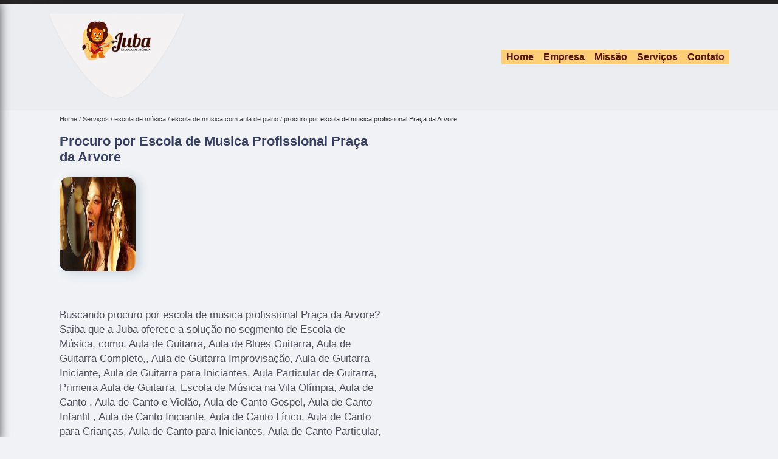

--- FILE ---
content_type: text/html; charset=utf-8
request_url: https://www.aprendermusica.com.br/aula-de-musica/escola-de-musica/escola-de-musica-com-aula-de-piano/procuro-por-escola-de-musica-profissional-praca-da-arvore
body_size: 9935
content:
<!DOCTYPE html>
<!--[if lt IE 7]>
<html class="no-js lt-ie9 lt-ie8 lt-ie7"> <![endif]-->
<!--[if IE 7]>
<html class="no-js lt-ie9 lt-ie8"> <![endif]-->
<!--[if IE 8]>
<html class="no-js lt-ie9"> <![endif]-->
<!--[if gt IE 8]><!-->
<html class="no-js" lang="pt-br"> <!--<![endif]-->
<head>
<!-- Google Tag Manager -->
<script>(function(w,d,s,l,i){w[l]=w[l]||[];w[l].push({'gtm.start':
new Date().getTime(),event:'gtm.js'});var f=d.getElementsByTagName(s)[0],
j=d.createElement(s),dl=l!='dataLayer'?'&l='+l:'';j.async=true;j.src=
'https://www.googletagmanager.com/gtm.js?id='+i+dl;f.parentNode.insertBefore(j,f);
})(window,document,'script','dataLayer','GTM-MLXDFNM');</script>
<!-- End Google Tag Manager -->
<link rel="preconnect" href="https://fonts.googleapis.com">
  <link rel="preconnect" href="https://fonts.gstatic.com" crossorigin>
  <link rel="preload" href="https://www.aprendermusica.com.br/aula-de-musica/css/theme.css" as="style">
  <link rel="preload" href="https://www.aprendermusica.com.br/aula-de-musica/css/main.css" as="style">

  <link rel="preload"  href="https://www.aprendermusica.com.br/aula-de-musica/./css/owl.carousel.css" as="style" />
  <link rel="preload" 
    href="https://www.aprendermusica.com.br/aula-de-musica/./css/owl.theme.default.css" as="style" />
  <link rel="preload"  href="https://www.aprendermusica.com.br/aula-de-musica/./css/notify.css" as="style" />
    <title>Procuro por Escola de Musica Profissional Praça da Arvore - Escola de Musica com Aula de Piano        - Juba Escola de Musica Aulas de Instrumentos Musicais</title>
    <meta charset="utf-8">
    <link rel="shortcut icon" href="https://www.aprendermusica.com.br/aula-de-musica/imagens/favicon.ico">
    <base href="https://www.aprendermusica.com.br/aula-de-musica/">
            <meta name="google-site-verification" content="-INzJcCjHvOpqPpiEd2-hU9Je0yOIoRCor9DccmgieI"/>
                <meta name="msvalidate.01" content="B97076572F192F27DCCFF916FAE136E2"/>
        <meta name="description" content="">
    <meta name="keywords" content="escola de musica com aula de piano, escola, musica, aula, piano">
    <meta name="viewport" content="width=device-width, initial-scale=1.0">
    <meta name="geo.position"
          content=";">
    <meta name="geo.region" content="">
    <meta name="geo.placename" content="">
    <meta name="ICBM"
          content=",">
    <meta name="robots" content="index,follow">
    <meta name="rating" content="General">
    <meta name="revisit-after" content="7 days">
    <meta name="author" content="Juba Escola de Musica">
    <meta property="og:region" content="Brasil">
    <meta property="og:title"
          content="Procuro por Escola de Musica Profissional Praça da Arvore - Escola de Musica com Aula de Piano - Juba Escola de Musica Aulas de Instrumentos Musicais">
    <meta property="og:type" content="article">
    <meta property="og:image"
          content="https://www.aprendermusica.com.br/aula-de-musica/imagens/logo.png">
    <meta property="og:url"
          content="https://www.aprendermusica.com.br/aula-de-musica/escola-de-musica/escola-de-musica-com-aula-de-piano/procuro-por-escola-de-musica-profissional-praca-da-arvore">
    <meta property="og:description" content="">
    <meta property="og:site_name" content="Juba Escola de Musica">
        <link rel="canonical" href="https://www.aprendermusica.com.br/aula-de-musica/escola-de-musica/escola-de-musica-com-aula-de-piano/procuro-por-escola-de-musica-profissional-praca-da-arvore">
    <link rel="stylesheet" href="https://www.aprendermusica.com.br/aula-de-musica/css/theme.css">
    <link rel="stylesheet" type='text/css' href="https://www.aprendermusica.com.br/aula-de-musica/css/main.css"/>
    
    <!-- Desenvolvido por BUSCA CLIENTES - www.buscaclientes.com.br -->
</head> 

<body data-pagina="63b5cbdc7d31d03a641934d6f7e58a89">
<!-- Google Tag Manager (noscript) -->
<noscript><iframe src='https://www.googletagmanager.com/ns.html?id=GTM-MLXDFNM' height='0' width='0' style='display:none;visibility:hidden'></iframe></noscript>
<!-- End Google Tag Manager (noscript) -->
    <header>
          <!--  -->
<div class="contact">

  <div class="wrapper">

    <div class="social-container">
      <ul class="social-icons">
      </ul>

    </div>

    <div class="tel">
      <div id="telefones" class="right owl-carousel owl-theme">
       
        <p> (11) <span>99242-2056          </span></p>        
      </div>
      <div class="tel-dropdown">
       
        <p> (11) <span><a rel="nofollow" class="tel follow-click"
              data-origem="cabecalho-telefone-"
              title="Telefone  - Juba Escola de Musica"
              href="tel:+5511992422056">99242-2056</a>
          </span></p>        
      </div>

    </div>

  </div>
</div>
<!-- -->
<nav class="navbar">
    <!--  -->  
  <div class="logo">
    <a href="https://www.aprendermusica.com.br/aula-de-musica/" class="pagina-logo" data-area="paginaLogo"
      title="Juba Escola de Musica - Aulas de instrumentos musicais">
      <img
       src="https://www.aprendermusica.com.br/aula-de-musica/imagens/vazio.jpg" data-src="https://www.aprendermusica.com.br/aula-de-musica/imagens/logo.png"
        title="Logo - Juba Escola de Musica" class="lazyload"
        alt="Procuro por Escola de Musica Profissional Praça da Arvore - Escola de Musica com Aula de Piano - Juba Escola de Musica">
    </a>
  </div>
  <!-- -->
  
  <div class="hamburguer">
    <span></span>
    <span></span>
    <span></span>
  </div>

  <ul class="menu">
            <li><a class="btn-home" data-area="paginaHome"        href="https://www.aprendermusica.com.br/"
        title="Home">Home</a></li>        <li><a         href="https://www.aprendermusica.com.br/aula-de-musica/empresa"
        title="Empresa">Empresa</a></li>        <li><a         href="https://www.aprendermusica.com.br/aula-de-musica/missao"
        title="Missão">Missão</a></li>        <li class="dropdown" id="open-side-menu"><a         href="https://www.aprendermusica.com.br/aula-de-musica/servicos"
        title="Serviços">Serviços</a></li>        <li><a         href="https://www.aprendermusica.com.br/aula-de-musica/contato"
        title="Contato">Contato</a></li>
  </ul>

</nav>
    </header>
    <aside class="sidebar">
    <h2>Serviços</h2>
    
    <nav class="menu">
        
                                
                        <a href="https://www.aprendermusica.com.br/aula-de-musica/aula-de-baixo"
                           title="Aula de Baixo">Aula de Baixo</a>
                    
                                        
                        <a href="https://www.aprendermusica.com.br/aula-de-musica/aula-de-canto"
                           title="Aula de Canto">Aula de Canto</a>
                    
                                        
                        <a href="https://www.aprendermusica.com.br/aula-de-musica/aula-de-guitarra"
                           title="Aula de Guitarra">Aula de Guitarra</a>
                    
                                        
                        <a href="https://www.aprendermusica.com.br/aula-de-musica/aula-de-piano"
                           title="Aula de Piano">Aula de Piano</a>
                    
                                        
                        <a href="https://www.aprendermusica.com.br/aula-de-musica/aula-de-teclado"
                           title="Aula de Teclado">Aula de Teclado</a>
                    
                                        
                        <a href="https://www.aprendermusica.com.br/aula-de-musica/aula-de-violao"
                           title="Aula de Violão">Aula de Violão</a>
                    
                                        
                        <a href="https://www.aprendermusica.com.br/aula-de-musica/aula-de-violino"
                           title="Aula de Violino">Aula de Violino</a>
                    
                                        
                        <a href="https://www.aprendermusica.com.br/aula-de-musica/escola-de-musica"
                           title="Escola de Música">Escola de Música</a>
                    
                                        
                        <a href="https://www.aprendermusica.com.br/aula-de-musica/musicalizacao"
                           title="Musicalização">Musicalização</a>
                    
                                        
                        <a href="https://www.aprendermusica.com.br/aula-de-musica/professor-de-canto"
                           title="Professor de Canto">Professor de Canto</a>
                    
                            
        </nav>
</aside>
    <main>
        <div class="wrapper"><div class="container">

<div id="breadcrumb">
		<ol itemscope itemtype="http://schema.org/BreadcrumbList">
								<li itemprop="itemListElement" itemscope
						itemtype="http://schema.org/ListItem">
						<a itemprop="item" href="https://www.aprendermusica.com.br/aula-de-musica/">
							<span itemprop="name">Home</span></a>
						<meta itemprop="position" content="1"/>
					</li>
											<li itemprop="itemListElement" itemscope itemtype="http://schema.org/ListItem">
							<a itemprop="item"
							   href="https://www.aprendermusica.com.br/aula-de-musica/servicos">
								<span itemprop="name">Serviços</span></a>
							<meta itemprop="position" content="2"/>
						</li>
												<li itemprop="itemListElement" itemscope itemtype="http://schema.org/ListItem">
							<a itemprop="item"
							   href="https://www.aprendermusica.com.br/aula-de-musica/escola-de-musica">
								<span itemprop="name">escola de música</span></a>
							<meta itemprop="position" content="3"/>
						</li>
												<li itemprop="itemListElement" itemscope itemtype="http://schema.org/ListItem">
							<a itemprop="item"
							   href="https://www.aprendermusica.com.br/aula-de-musica/escola-de-musica-com-aula-de-piano">
								<span itemprop="name">escola de musica com aula de piano</span></a>
							<meta itemprop="position" content="4"/>
						</li>
												<li><span>procuro por escola de musica profissional Praça da Arvore</span></li>
								</ol>
</div>

</div>
</div>
        <div class="wrapper text">
 
            <article class="readMore">
                <h1>Procuro por Escola de Musica Profissional Praça da Arvore</h1>
                <img class="imagem-pagina lazyload" src="https://www.aprendermusica.com.br/aula-de-musica/imagens/vazio.jpg" data-src="https://www.aprendermusica.com.br/aula-de-musica/imagens/procuro-por-escola-de-musica-profissional.jpg"
                    id="imagem-"
                    alt="Procuro por Escola de Musica Profissional Praça da Arvore - Escola de Musica com Aula de Piano"
                    title="Procuro por Escola de Musica Profissional Praça da Arvore - Escola de Musica com Aula de Piano"
                    width="155"
                    height="172">
                <p></p>
                <p>Buscando procuro por escola de musica profissional Praça da Arvore? Saiba que a Juba oferece a solução no segmento de Escola de Música, como, Aula de Guitarra, Aula de Blues Guitarra, Aula de Guitarra Completo,, Aula de Guitarra Improvisação, Aula de Guitarra Iniciante, Aula de Guitarra para Iniciantes, Aula Particular de Guitarra, Primeira Aula de Guitarra, Escola de Música na Vila Olímpia, Aula de Canto , Aula de Canto e Violão, Aula de Canto Gospel, Aula de Canto Infantil , Aula de Canto Iniciante, Aula de Canto Lírico, Aula de Canto para Crianças, Aula de Canto para Iniciantes, Aula de Canto Particular, Aula de Canto Profissional, Aula de Violão, Aula Básica de Violão, Aula de Violão Clássico, Aula de Violão Iniciante, Aula de Violão para Crianças, Aula de Violão para Iniciantes, Aula de Violão Particular, Aula para Iniciante de Violão, Aula Particular de Violão, Aula de piano e violão, Aula de Piano, Aula de Piano Avançado, Aula de Piano Clássico, Aula de Piano Iniciante, Aula de Piano para Crianças, Aula de Piano para Iniciantes, Aula de Piano Particular, Aula Particular de Piano, Primeira Aula de Piano, entre outros serviços. Isso acontece graças aos investimentos da empresa com ótimos profissionais e instalações de qualidade, buscando sempre a satisfação do cliente e a excelência em produtos e trabalhos. Nossos profissionais estão prontos para atendê-lo adequadamente, nós oferecermos, além do que já foi citado, outros serviços, como por exemplo, Aula de Violão, Aula Básica de Violão, Aula de Violão Clássico, Aula de Violão Iniciante, Aula de Violão para Crianças, Aula de Violão para Iniciantes, Aula de Violão Particular, Aula para Iniciante de Violão, Aula Particular de Violão e Aula de Violino, Aula de Violino Iniciante, Aula de Violino para Crianças, Aula de Violino para Iniciante, Aula de Violino para Iniciantes, Aula de Violino Particular. Por isso, fale conosco e saiba mais.</p>
            </article>

            

                    <div class="formCotacao">
    <form action="https://www.aprendermusica.com.br/aula-de-musica/enviar-cotacao" id="formulario-cotacao" method="post">
        <div class="header">
            <h3></h3>
        </div>
        <input type="hidden" name="acao" value="cotacao">
        <input type="hidden" name="produto_nome" value="">
        <input class="url-atual" type="hidden" name="produto_url" value="">
        <input class="url-atual" type="hidden" name="produto_ref" value="">
        <input type="hidden" name="imagem" value="" />
        <input type="hidden" name="site" value="https://www.aprendermusica.com.br/aula-de-musica/" />
        <input type="hidden" name="email" value="escolademusicajuba@gmail.com" />
                <input type="hidden" name="projeto" value="3943" />

        <div class="item-form" id="campos-formulario">
            <input style="font-family: 'Font Awesome 5 Free'; font-weight: 700;" type="text" name="nome"
                placeholder="&#xf007; Nome" required>
            <p class="error-message" id="erro_nome"></p>
            <input style="font-family: 'Font Awesome 5 Free'; font-weight: 700;" type="email" name="email_contato"
                placeholder="&#xf0e0; Email" required>
            <p class="error-message" id="erro_email_contato"></p>
            <input style="font-family: 'Font Awesome 5 Free'; font-weight: 700;" type="text" name="telefone"
                class="telefone" placeholder="&#xf095; Telefone" required>
            <p class="error-message" id="erro_telefone"></p>

            <p class="error-message" id="erro_palavra"></p>
        </div>

        <div class="item-form" id="mensagem-formulario">
            <textarea style="font-family: 'Font Awesome 5 Free'; font-weight: 700;" name="mensagem"
                placeholder=" &#xf0e0;  Sua mensagem"></textarea>
            <p class="error-message" id="erro_mensagem"></p>
        </div>
        <div class="clear"></div>

        <div class="cta-formulario">
            <div class="seguranca-cta-formulario">
                <div class="item-cta">
                                        <div class="g-recaptcha" data-sitekey="6LcjN7kUAAAAAG31wULy46V5QxvEUBOR2wLS308R">
                    </div>
                                    </div>
                <div class="item-cta">
                <button type="button" id="btn-enviar-cotacao" class="btn-verde">Enviar</button>

                    <img src="https://www.aprendermusica.com.br/aula-de-musica/imagens/vazio.jpg" data-src="imagens/ajax-loader.gif" class="lazyload image-loading" id="loader-ajax" alt="Aguarde..."
                        title="Aguarde..." style="display:none">
                </div>
            </div>
        </div>

        

    </form>
    </div>
    

    
            

        </div>

        <div class="categorias">
                    </div>


        <div class="copyright">O conteúdo do texto
            "<strong>Procuro por Escola de Musica Profissional Praça da Arvore</strong>" é de direito reservado. Sua
            reprodução, parcial ou total, mesmo citando nossos links, é proibida sem a autorização do autor.
            Crime de violação de direito autoral &ndash; artigo 184 do Código Penal &ndash; <a
                title="Lei de direitos autorais" target="_blank"
                href="http://www.planalto.gov.br/Ccivil_03/Leis/L9610.htm" rel="noreferrer">Lei 9610/98 - Lei
                de direitos autorais</a>.
        </div>

    </main>
    </div><!-- .wrapper -->
    
    <footer>
    <aside class="categorias-footer">
        <h2>
            <a href="https://www.aprendermusica.com.br/aula-de-musica/servicos"
                title="Serviços - Juba Escola de Musica Aulas de instrumentos musicais">Serviços</a>
        </h2>
        <nav>
            <ul class="cssmenu" id="accordian">
                                <li class="dropdown">
                    <a class="dropdown-toggle" href="https://www.aprendermusica.com.br/aula-de-musica/aula-de-baixo"
                        title="Aula de Baixo">Aula de Baixo</a>
                    <ul class="sub-menu subcategoria-menu">
                                                <li>
                            <a href="https://www.aprendermusica.com.br/aula-de-musica/aula-completa-de-contra-baixo"
                                title="Aula Completa de contra Baixo">Aula Completa de contra Baixo</a>
                        </li>

                                                <li>
                            <a href="https://www.aprendermusica.com.br/aula-de-musica/aula-de-baixo-avancado"
                                title="Aula de Baixo Avançado">Aula de Baixo Avançado</a>
                        </li>

                                                <li>
                            <a href="https://www.aprendermusica.com.br/aula-de-musica/aula-de-baixo-groove"
                                title="Aula de Baixo Groove">Aula de Baixo Groove</a>
                        </li>

                                                <li>
                            <a href="https://www.aprendermusica.com.br/aula-de-musica/aula-de-baixo-iniciante"
                                title="Aula de Baixo Iniciante">Aula de Baixo Iniciante</a>
                        </li>

                                                <li>
                            <a href="https://www.aprendermusica.com.br/aula-de-musica/aula-de-baixo-intermediario"
                                title="Aula de Baixo Intermediário">Aula de Baixo Intermediário</a>
                        </li>

                                                <li>
                            <a href="https://www.aprendermusica.com.br/aula-de-musica/aula-de-baixo-para-iniciantes"
                                title="Aula de Baixo para Iniciantes">Aula de Baixo para Iniciantes</a>
                        </li>

                                                <li>
                            <a href="https://www.aprendermusica.com.br/aula-de-musica/aula-de-baixo-pratica"
                                title="Aula de Baixo Prática">Aula de Baixo Prática</a>
                        </li>

                                                <li>
                            <a href="https://www.aprendermusica.com.br/aula-de-musica/aula-de-baixo-slap"
                                title="Aula de Baixo Slap">Aula de Baixo Slap</a>
                        </li>

                                                <li>
                            <a href="https://www.aprendermusica.com.br/aula-de-musica/aula-de-baixo-teorica"
                                title="Aula de Baixo Teórica">Aula de Baixo Teórica</a>
                        </li>

                                                <li>
                            <a href="https://www.aprendermusica.com.br/aula-de-musica/aula-de-contra-baixo"
                                title="Aula de contra Baixo">Aula de contra Baixo</a>
                        </li>

                                                <li>
                            <a href="https://www.aprendermusica.com.br/aula-de-musica/aula-de-contra-baixo-iniciante"
                                title="Aula de contra Baixo Iniciante">Aula de contra Baixo Iniciante</a>
                        </li>

                                                <li>
                            <a href="https://www.aprendermusica.com.br/aula-de-musica/aula-particular-de-contra-baixo"
                                title="Aula Particular de contra Baixo">Aula Particular de contra Baixo</a>
                        </li>

                                            </ul>
                </li>
                                <li class="dropdown">
                    <a class="dropdown-toggle" href="https://www.aprendermusica.com.br/aula-de-musica/aula-de-canto"
                        title="Aula de Canto">Aula de Canto</a>
                    <ul class="sub-menu subcategoria-menu">
                                                <li>
                            <a href="https://www.aprendermusica.com.br/aula-de-musica/aula-de-canto-coral"
                                title="Aula de Canto Coral">Aula de Canto Coral</a>
                        </li>

                                                <li>
                            <a href="https://www.aprendermusica.com.br/aula-de-musica/aula-de-canto-e-violao"
                                title="Aula de Canto e Violão">Aula de Canto e Violão</a>
                        </li>

                                                <li>
                            <a href="https://www.aprendermusica.com.br/aula-de-musica/aula-de-canto-gospel"
                                title="Aula de Canto Gospel">Aula de Canto Gospel</a>
                        </li>

                                                <li>
                            <a href="https://www.aprendermusica.com.br/aula-de-musica/aula-de-canto-infantil"
                                title="Aula de Canto Infantil">Aula de Canto Infantil</a>
                        </li>

                                                <li>
                            <a href="https://www.aprendermusica.com.br/aula-de-musica/aula-de-canto-iniciante"
                                title="Aula de Canto Iniciante">Aula de Canto Iniciante</a>
                        </li>

                                                <li>
                            <a href="https://www.aprendermusica.com.br/aula-de-musica/aula-de-canto-lirico"
                                title="Aula de Canto Lírico">Aula de Canto Lírico</a>
                        </li>

                                                <li>
                            <a href="https://www.aprendermusica.com.br/aula-de-musica/aula-de-canto-para-criancas"
                                title="Aula de Canto para Crianças">Aula de Canto para Crianças</a>
                        </li>

                                                <li>
                            <a href="https://www.aprendermusica.com.br/aula-de-musica/aula-de-canto-para-iniciantes"
                                title="Aula de Canto para Iniciantes">Aula de Canto para Iniciantes</a>
                        </li>

                                                <li>
                            <a href="https://www.aprendermusica.com.br/aula-de-musica/aula-de-canto-para-iniciantes-afinacao"
                                title="Aula de Canto para Iniciantes Afinação">Aula de Canto para Iniciantes Afinação</a>
                        </li>

                                                <li>
                            <a href="https://www.aprendermusica.com.br/aula-de-musica/aula-de-canto-particular"
                                title="Aula de Canto Particular">Aula de Canto Particular</a>
                        </li>

                                                <li>
                            <a href="https://www.aprendermusica.com.br/aula-de-musica/aula-de-canto-profissional"
                                title="Aula de Canto Profissional">Aula de Canto Profissional</a>
                        </li>

                                            </ul>
                </li>
                                <li class="dropdown">
                    <a class="dropdown-toggle" href="https://www.aprendermusica.com.br/aula-de-musica/aula-de-guitarra"
                        title="Aula de Guitarra">Aula de Guitarra</a>
                    <ul class="sub-menu subcategoria-menu">
                                                <li>
                            <a href="https://www.aprendermusica.com.br/aula-de-musica/aula-de-blues-guitarra"
                                title="Aula de Blues Guitarra">Aula de Blues Guitarra</a>
                        </li>

                                                <li>
                            <a href="https://www.aprendermusica.com.br/aula-de-musica/aula-de-guitarra-com-pratica"
                                title="Aula de Guitarra com Prática">Aula de Guitarra com Prática</a>
                        </li>

                                                <li>
                            <a href="https://www.aprendermusica.com.br/aula-de-musica/aula-de-guitarra-completo"
                                title="Aula de Guitarra Completo">Aula de Guitarra Completo</a>
                        </li>

                                                <li>
                            <a href="https://www.aprendermusica.com.br/aula-de-musica/aula-de-guitarra-heavy-metal"
                                title="Aula de Guitarra Heavy Metal">Aula de Guitarra Heavy Metal</a>
                        </li>

                                                <li>
                            <a href="https://www.aprendermusica.com.br/aula-de-musica/aula-de-guitarra-improvisacao"
                                title="Aula de Guitarra Improvisação">Aula de Guitarra Improvisação</a>
                        </li>

                                                <li>
                            <a href="https://www.aprendermusica.com.br/aula-de-musica/aula-de-guitarra-iniciante"
                                title="Aula de Guitarra Iniciante">Aula de Guitarra Iniciante</a>
                        </li>

                                                <li>
                            <a href="https://www.aprendermusica.com.br/aula-de-musica/aula-de-guitarra-jazz"
                                title="Aula de Guitarra Jazz">Aula de Guitarra Jazz</a>
                        </li>

                                                <li>
                            <a href="https://www.aprendermusica.com.br/aula-de-musica/aula-de-guitarra-para-iniciantes"
                                title="Aula de Guitarra para Iniciantes">Aula de Guitarra para Iniciantes</a>
                        </li>

                                                <li>
                            <a href="https://www.aprendermusica.com.br/aula-de-musica/aula-de-guitarra-solo"
                                title="Aula de Guitarra Solo">Aula de Guitarra Solo</a>
                        </li>

                                                <li>
                            <a href="https://www.aprendermusica.com.br/aula-de-musica/aula-de-solo-de-guitarra"
                                title="Aula de Solo de Guitarra">Aula de Solo de Guitarra</a>
                        </li>

                                                <li>
                            <a href="https://www.aprendermusica.com.br/aula-de-musica/aula-particular-de-guitarra"
                                title="Aula Particular de Guitarra">Aula Particular de Guitarra</a>
                        </li>

                                                <li>
                            <a href="https://www.aprendermusica.com.br/aula-de-musica/primeira-aula-de-guitarra"
                                title="Primeira Aula de Guitarra">Primeira Aula de Guitarra</a>
                        </li>

                                            </ul>
                </li>
                                <li class="dropdown">
                    <a class="dropdown-toggle" href="https://www.aprendermusica.com.br/aula-de-musica/aula-de-piano"
                        title="Aula de Piano">Aula de Piano</a>
                    <ul class="sub-menu subcategoria-menu">
                                                <li>
                            <a href="https://www.aprendermusica.com.br/aula-de-musica/aula-de-piano-avancado"
                                title="Aula de Piano Avançado">Aula de Piano Avançado</a>
                        </li>

                                                <li>
                            <a href="https://www.aprendermusica.com.br/aula-de-musica/aula-de-piano-classico"
                                title="Aula de Piano Clássico">Aula de Piano Clássico</a>
                        </li>

                                                <li>
                            <a href="https://www.aprendermusica.com.br/aula-de-musica/aula-de-piano-coletiva"
                                title="Aula de Piano Coletiva">Aula de Piano Coletiva</a>
                        </li>

                                                <li>
                            <a href="https://www.aprendermusica.com.br/aula-de-musica/aula-de-piano-iniciante"
                                title="Aula de Piano Iniciante">Aula de Piano Iniciante</a>
                        </li>

                                                <li>
                            <a href="https://www.aprendermusica.com.br/aula-de-musica/aula-de-piano-intermediario"
                                title="Aula de Piano Intermediário">Aula de Piano Intermediário</a>
                        </li>

                                                <li>
                            <a href="https://www.aprendermusica.com.br/aula-de-musica/aula-de-piano-jazz"
                                title="Aula de Piano Jazz">Aula de Piano Jazz</a>
                        </li>

                                                <li>
                            <a href="https://www.aprendermusica.com.br/aula-de-musica/aula-de-piano-para-criancas"
                                title="Aula de Piano para Crianças">Aula de Piano para Crianças</a>
                        </li>

                                                <li>
                            <a href="https://www.aprendermusica.com.br/aula-de-musica/aula-de-piano-para-iniciantes"
                                title="Aula de Piano para Iniciantes">Aula de Piano para Iniciantes</a>
                        </li>

                                                <li>
                            <a href="https://www.aprendermusica.com.br/aula-de-musica/aula-de-piano-particular"
                                title="Aula de Piano Particular">Aula de Piano Particular</a>
                        </li>

                                                <li>
                            <a href="https://www.aprendermusica.com.br/aula-de-musica/aula-de-piano-popular"
                                title="Aula de Piano Popular">Aula de Piano Popular</a>
                        </li>

                                                <li>
                            <a href="https://www.aprendermusica.com.br/aula-de-musica/aula-particular-de-piano"
                                title="Aula Particular de Piano">Aula Particular de Piano</a>
                        </li>

                                                <li>
                            <a href="https://www.aprendermusica.com.br/aula-de-musica/primeira-aula-de-piano"
                                title="Primeira Aula de Piano">Primeira Aula de Piano</a>
                        </li>

                                            </ul>
                </li>
                                <li class="dropdown">
                    <a class="dropdown-toggle" href="https://www.aprendermusica.com.br/aula-de-musica/aula-de-teclado"
                        title="Aula de Teclado">Aula de Teclado</a>
                    <ul class="sub-menu subcategoria-menu">
                                                <li>
                            <a href="https://www.aprendermusica.com.br/aula-de-musica/aula-basica-de-teclado"
                                title="Aula Básica de Teclado">Aula Básica de Teclado</a>
                        </li>

                                                <li>
                            <a href="https://www.aprendermusica.com.br/aula-de-musica/aula-de-teclado-gospel-para-iniciante"
                                title="Aula de Teclado Gospel para Iniciante">Aula de Teclado Gospel para Iniciante</a>
                        </li>

                                                <li>
                            <a href="https://www.aprendermusica.com.br/aula-de-musica/aula-de-teclado-iniciante"
                                title="Aula de Teclado Iniciante">Aula de Teclado Iniciante</a>
                        </li>

                                                <li>
                            <a href="https://www.aprendermusica.com.br/aula-de-musica/aula-de-teclado-musical"
                                title="Aula de Teclado Musical">Aula de Teclado Musical</a>
                        </li>

                                                <li>
                            <a href="https://www.aprendermusica.com.br/aula-de-musica/aula-de-teclado-para-criancas"
                                title="Aula de Teclado para Crianças">Aula de Teclado para Crianças</a>
                        </li>

                                                <li>
                            <a href="https://www.aprendermusica.com.br/aula-de-musica/aula-de-teclado-para-iniciantes"
                                title="Aula de Teclado para Iniciantes">Aula de Teclado para Iniciantes</a>
                        </li>

                                                <li>
                            <a href="https://www.aprendermusica.com.br/aula-de-musica/aula-de-teclado-para-iniciantes-gospel"
                                title="Aula de Teclado para Iniciantes Gospel">Aula de Teclado para Iniciantes Gospel</a>
                        </li>

                                                <li>
                            <a href="https://www.aprendermusica.com.br/aula-de-musica/aula-de-teclado-particular"
                                title="Aula de Teclado Particular">Aula de Teclado Particular</a>
                        </li>

                                                <li>
                            <a href="https://www.aprendermusica.com.br/aula-de-musica/aula-de-teclado-teorica"
                                title="Aula de Teclado Teórica">Aula de Teclado Teórica</a>
                        </li>

                                                <li>
                            <a href="https://www.aprendermusica.com.br/aula-de-musica/aula-para-iniciante-de-teclado"
                                title="Aula para Iniciante de Teclado">Aula para Iniciante de Teclado</a>
                        </li>

                                                <li>
                            <a href="https://www.aprendermusica.com.br/aula-de-musica/primeira-aula-de-teclado"
                                title="Primeira Aula de Teclado">Primeira Aula de Teclado</a>
                        </li>

                                            </ul>
                </li>
                                <li class="dropdown">
                    <a class="dropdown-toggle" href="https://www.aprendermusica.com.br/aula-de-musica/aula-de-violao"
                        title="Aula de Violão">Aula de Violão</a>
                    <ul class="sub-menu subcategoria-menu">
                                                <li>
                            <a href="https://www.aprendermusica.com.br/aula-de-musica/aula-basica-de-violao"
                                title="Aula Básica de Violão">Aula Básica de Violão</a>
                        </li>

                                                <li>
                            <a href="https://www.aprendermusica.com.br/aula-de-musica/aula-de-violao-classico"
                                title="Aula de Violão Clássico">Aula de Violão Clássico</a>
                        </li>

                                                <li>
                            <a href="https://www.aprendermusica.com.br/aula-de-musica/aula-de-violao-dedilhado"
                                title="Aula de Violão Dedilhado">Aula de Violão Dedilhado</a>
                        </li>

                                                <li>
                            <a href="https://www.aprendermusica.com.br/aula-de-musica/aula-de-violao-iniciante"
                                title="Aula de Violão Iniciante">Aula de Violão Iniciante</a>
                        </li>

                                                <li>
                            <a href="https://www.aprendermusica.com.br/aula-de-musica/aula-de-violao-para-criancas"
                                title="Aula de Violão para Crianças">Aula de Violão para Crianças</a>
                        </li>

                                                <li>
                            <a href="https://www.aprendermusica.com.br/aula-de-musica/aula-de-violao-para-iniciantes"
                                title="Aula de Violão para Iniciantes">Aula de Violão para Iniciantes</a>
                        </li>

                                                <li>
                            <a href="https://www.aprendermusica.com.br/aula-de-musica/aula-de-violao-para-iniciantes-gospel"
                                title="Aula de Violão para Iniciantes Gospel">Aula de Violão para Iniciantes Gospel</a>
                        </li>

                                                <li>
                            <a href="https://www.aprendermusica.com.br/aula-de-musica/aula-de-violao-particular"
                                title="Aula de Violão Particular">Aula de Violão Particular</a>
                        </li>

                                                <li>
                            <a href="https://www.aprendermusica.com.br/aula-de-musica/aula-de-violao-passo-a-passo"
                                title="Aula de Violão Passo a Passo">Aula de Violão Passo a Passo</a>
                        </li>

                                                <li>
                            <a href="https://www.aprendermusica.com.br/aula-de-musica/aula-de-violao-teorica"
                                title="Aula de Violão Teórica">Aula de Violão Teórica</a>
                        </li>

                                                <li>
                            <a href="https://www.aprendermusica.com.br/aula-de-musica/aula-para-iniciante-de-violao"
                                title="Aula para Iniciante de Violão">Aula para Iniciante de Violão</a>
                        </li>

                                                <li>
                            <a href="https://www.aprendermusica.com.br/aula-de-musica/aula-particular-de-violao"
                                title="Aula Particular de Violão">Aula Particular de Violão</a>
                        </li>

                                            </ul>
                </li>
                                <li class="dropdown">
                    <a class="dropdown-toggle" href="https://www.aprendermusica.com.br/aula-de-musica/aula-de-violino"
                        title="Aula de Violino">Aula de Violino</a>
                    <ul class="sub-menu subcategoria-menu">
                                                <li>
                            <a href="https://www.aprendermusica.com.br/aula-de-musica/aula-de-violino-coletiva"
                                title="Aula de Violino Coletiva">Aula de Violino Coletiva</a>
                        </li>

                                                <li>
                            <a href="https://www.aprendermusica.com.br/aula-de-musica/aula-de-violino-iniciante"
                                title="Aula de Violino Iniciante">Aula de Violino Iniciante</a>
                        </li>

                                                <li>
                            <a href="https://www.aprendermusica.com.br/aula-de-musica/aula-de-violino-para-criancas"
                                title="Aula de Violino para Crianças">Aula de Violino para Crianças</a>
                        </li>

                                                <li>
                            <a href="https://www.aprendermusica.com.br/aula-de-musica/aula-de-violino-para-iniciante"
                                title="Aula de Violino para Iniciante">Aula de Violino para Iniciante</a>
                        </li>

                                                <li>
                            <a href="https://www.aprendermusica.com.br/aula-de-musica/aula-de-violino-para-iniciantes"
                                title="Aula de Violino para Iniciantes">Aula de Violino para Iniciantes</a>
                        </li>

                                                <li>
                            <a href="https://www.aprendermusica.com.br/aula-de-musica/aula-de-violino-para-iniciantes-passo-a-passo"
                                title="Aula de Violino para Iniciantes Passo a Passo">Aula de Violino para Iniciantes Passo a Passo</a>
                        </li>

                                                <li>
                            <a href="https://www.aprendermusica.com.br/aula-de-musica/aula-de-violino-particular"
                                title="Aula de Violino Particular">Aula de Violino Particular</a>
                        </li>

                                                <li>
                            <a href="https://www.aprendermusica.com.br/aula-de-musica/aula-de-violino-passo-a-passo"
                                title="Aula de Violino Passo a Passo">Aula de Violino Passo a Passo</a>
                        </li>

                                                <li>
                            <a href="https://www.aprendermusica.com.br/aula-de-musica/aula-de-violino-profissional"
                                title="Aula de Violino Profissional">Aula de Violino Profissional</a>
                        </li>

                                                <li>
                            <a href="https://www.aprendermusica.com.br/aula-de-musica/aula-particular-de-violino"
                                title="Aula Particular de Violino">Aula Particular de Violino</a>
                        </li>

                                                <li>
                            <a href="https://www.aprendermusica.com.br/aula-de-musica/aulas-de-violino"
                                title="Aulas de Violino">Aulas de Violino</a>
                        </li>

                                                <li>
                            <a href="https://www.aprendermusica.com.br/aula-de-musica/primeira-aula-de-violino"
                                title="Primeira Aula de Violino">Primeira Aula de Violino</a>
                        </li>

                                            </ul>
                </li>
                                <li class="dropdown">
                    <a class="dropdown-toggle" href="https://www.aprendermusica.com.br/aula-de-musica/escola-de-musica"
                        title="Escola de Música">Escola de Música</a>
                    <ul class="sub-menu subcategoria-menu">
                                                <li>
                            <a href="https://www.aprendermusica.com.br/aula-de-musica/escola-de-musica-avancada"
                                title="Escola de Musica Avançada">Escola de Musica Avançada</a>
                        </li>

                                                <li>
                            <a href="https://www.aprendermusica.com.br/aula-de-musica/escola-de-musica-com-aula-de-canto"
                                title="Escola de Musica com Aula de Canto">Escola de Musica com Aula de Canto</a>
                        </li>

                                                <li>
                            <a href="https://www.aprendermusica.com.br/aula-de-musica/escola-de-musica-com-aula-de-instrumentos"
                                title="Escola de Musica com Aula de Instrumentos">Escola de Musica com Aula de Instrumentos</a>
                        </li>

                                                <li>
                            <a href="https://www.aprendermusica.com.br/aula-de-musica/escola-de-musica-com-aula-de-piano"
                                title="Escola de Musica com Aula de Piano">Escola de Musica com Aula de Piano</a>
                        </li>

                                                <li>
                            <a href="https://www.aprendermusica.com.br/aula-de-musica/escola-de-musica-com-canto"
                                title="Escola de Musica com Canto">Escola de Musica com Canto</a>
                        </li>

                                                <li>
                            <a href="https://www.aprendermusica.com.br/aula-de-musica/escola-de-musica-e-arte"
                                title="Escola de Musica e Arte">Escola de Musica e Arte</a>
                        </li>

                                                <li>
                            <a href="https://www.aprendermusica.com.br/aula-de-musica/escola-de-musica-e-canto"
                                title="Escola de Musica e Canto">Escola de Musica e Canto</a>
                        </li>

                                                <li>
                            <a href="https://www.aprendermusica.com.br/aula-de-musica/escola-de-musica-mais-proxima"
                                title="Escola de Musica Mais Proxima">Escola de Musica Mais Proxima</a>
                        </li>

                                                <li>
                            <a href="https://www.aprendermusica.com.br/aula-de-musica/escola-de-musica-perto-de-mim"
                                title="Escola de Musica Perto de Mim">Escola de Musica Perto de Mim</a>
                        </li>

                                                <li>
                            <a href="https://www.aprendermusica.com.br/aula-de-musica/escola-de-musica-profissional"
                                title="Escola de Musica Profissional">Escola de Musica Profissional</a>
                        </li>

                                                <li>
                            <a href="https://www.aprendermusica.com.br/aula-de-musica/escola-de-musica-rock"
                                title="Escola de Musica Rock">Escola de Musica Rock</a>
                        </li>

                                            </ul>
                </li>
                                <li class="dropdown">
                    <a class="dropdown-toggle" href="https://www.aprendermusica.com.br/aula-de-musica/musicalizacao"
                        title="Musicalização">Musicalização</a>
                    <ul class="sub-menu subcategoria-menu">
                                                <li>
                            <a href="https://www.aprendermusica.com.br/aula-de-musica/aula-de-musicalizacao"
                                title="Aula de Musicalização">Aula de Musicalização</a>
                        </li>

                                                <li>
                            <a href="https://www.aprendermusica.com.br/aula-de-musica/aula-de-musicalizacao-infantil"
                                title="Aula de Musicalização Infantil">Aula de Musicalização Infantil</a>
                        </li>

                                                <li>
                            <a href="https://www.aprendermusica.com.br/aula-de-musica/aula-de-musicalizacao-para-educacao-infantil"
                                title="Aula de Musicalização para Educação Infantil">Aula de Musicalização para Educação Infantil</a>
                        </li>

                                                <li>
                            <a href="https://www.aprendermusica.com.br/aula-de-musica/aula-musicalizacao-infantil"
                                title="Aula Musicalização Infantil">Aula Musicalização Infantil</a>
                        </li>

                                                <li>
                            <a href="https://www.aprendermusica.com.br/aula-de-musica/curso-de-musicalizacao-infantil"
                                title="Curso de Musicalização Infantil">Curso de Musicalização Infantil</a>
                        </li>

                                                <li>
                            <a href="https://www.aprendermusica.com.br/aula-de-musica/curso-musicalizacao-infantil"
                                title="Curso Musicalização Infantil">Curso Musicalização Infantil</a>
                        </li>

                                                <li>
                            <a href="https://www.aprendermusica.com.br/aula-de-musica/musicalizacao-infantil"
                                title="Musicalização Infantil">Musicalização Infantil</a>
                        </li>

                                                <li>
                            <a href="https://www.aprendermusica.com.br/aula-de-musica/musicalizacao-para-criancas"
                                title="Musicalização para Crianças">Musicalização para Crianças</a>
                        </li>

                                                <li>
                            <a href="https://www.aprendermusica.com.br/aula-de-musica/primeira-aula-de-musicalizacao-infantil"
                                title="Primeira Aula de Musicalização Infantil">Primeira Aula de Musicalização Infantil</a>
                        </li>

                                                <li>
                            <a href="https://www.aprendermusica.com.br/aula-de-musica/professor-de-musicalizacao-infantil"
                                title="Professor de Musicalização Infantil">Professor de Musicalização Infantil</a>
                        </li>

                                                <li>
                            <a href="https://www.aprendermusica.com.br/aula-de-musica/professora-de-musicalizacao-infantil"
                                title="Professora de Musicalização Infantil">Professora de Musicalização Infantil</a>
                        </li>

                                            </ul>
                </li>
                                <li class="dropdown">
                    <a class="dropdown-toggle" href="https://www.aprendermusica.com.br/aula-de-musica/professor-de-canto"
                        title="Professor de Canto">Professor de Canto</a>
                    <ul class="sub-menu subcategoria-menu">
                                                <li>
                            <a href="https://www.aprendermusica.com.br/aula-de-musica/professor-de-aula-de-canto"
                                title="Professor de Aula de Canto">Professor de Aula de Canto</a>
                        </li>

                                                <li>
                            <a href="https://www.aprendermusica.com.br/aula-de-musica/professor-de-canto-avancado"
                                title="Professor de Canto Avançado">Professor de Canto Avançado</a>
                        </li>

                                                <li>
                            <a href="https://www.aprendermusica.com.br/aula-de-musica/professor-de-canto-coral"
                                title="Professor de Canto Coral">Professor de Canto Coral</a>
                        </li>

                                                <li>
                            <a href="https://www.aprendermusica.com.br/aula-de-musica/professor-de-canto-de-coral"
                                title="Professor de Canto de Coral">Professor de Canto de Coral</a>
                        </li>

                                                <li>
                            <a href="https://www.aprendermusica.com.br/aula-de-musica/professor-de-canto-lirico"
                                title="Professor de Canto Lírico">Professor de Canto Lírico</a>
                        </li>

                                                <li>
                            <a href="https://www.aprendermusica.com.br/aula-de-musica/professor-de-canto-para-coral"
                                title="Professor de Canto para Coral">Professor de Canto para Coral</a>
                        </li>

                                                <li>
                            <a href="https://www.aprendermusica.com.br/aula-de-musica/professor-de-canto-para-iniciantes"
                                title="Professor de Canto para Iniciantes">Professor de Canto para Iniciantes</a>
                        </li>

                                                <li>
                            <a href="https://www.aprendermusica.com.br/aula-de-musica/professor-de-canto-para-intermediario"
                                title="Professor de Canto para Intermediário">Professor de Canto para Intermediário</a>
                        </li>

                                                <li>
                            <a href="https://www.aprendermusica.com.br/aula-de-musica/professor-de-canto-particular"
                                title="Professor de Canto Particular">Professor de Canto Particular</a>
                        </li>

                                                <li>
                            <a href="https://www.aprendermusica.com.br/aula-de-musica/professor-de-canto-profissional"
                                title="Professor de Canto Profissional">Professor de Canto Profissional</a>
                        </li>

                                                <li>
                            <a href="https://www.aprendermusica.com.br/aula-de-musica/professor-particular-de-canto"
                                title="Professor Particular de Canto">Professor Particular de Canto</a>
                        </li>

                                            </ul>
                </li>
                            </ul>
        </nav>

    </aside>
    
    <div id="main-footer">
        <!--  -->
        <article id="pgEndereco">
            <a href="https://www.aprendermusica.com.br/aula-de-musica/" class="pagina-logo" data-area="paginaLogo"
                title="Juba Escola de Musica - Aulas de instrumentos musicais">
                <img src="https://www.aprendermusica.com.br/aula-de-musica/imagens/vazio.jpg" data-src="https://www.aprendermusica.com.br/aula-de-musica/imagens/logo.png"
                    title="Logo - Juba Escola de Musica"
                    class="lazyload"   alt="Procuro por Escola de Musica Profissional Praça da Arvore - Escola de Musica com Aula de Piano - Juba Escola de Musica">
            </a>
            <h4>Juba Escola de Musica</h4>
            <section class="end_adicionais">
                <article class="endereco">
                    <p class="end">
                        Rua Funchal                        , 538, 2º andar                        São Paulo                         - CEP: 04551-060                    </p>
                    
                    <p> (11)  99242-2056</p>
                                        <!-- -->
                </article>
            </section>
        </article>


        <nav>
        <ul>
                            <li>
                <a rel="nofollow" href="https://www.aprendermusica.com.br/aula-de-musica/"
                   title="Home">Home</a>
                </li>
                                <li>
                <a rel="nofollow" href="https://www.aprendermusica.com.br/aula-de-musica/empresa"
                   title="Empresa">Empresa</a>
                </li>
                                <li>
                <a rel="nofollow" href="https://www.aprendermusica.com.br/aula-de-musica/missao"
                   title="Missão">Missão</a>
                </li>
                                <li>
                <a rel="nofollow" href="https://www.aprendermusica.com.br/aula-de-musica/servicos"
                   title="Serviços">Serviços</a>
                </li>
                                <li>
                <a rel="nofollow" href="https://www.aprendermusica.com.br/aula-de-musica/contato"
                   title="Contato">Contato</a>
                </li>
                            
            <li><a href="https://www.aprendermusica.com.br/aula-de-musica/mapa-do-site"
                   title="Mapa do site Juba Escola de Musica">Mapa do site</a></li>

            <li class="abre-menu"><a href="https://www.aprendermusica.com.br/aula-de-musica/servicos"
            title="Mais Serviços">Mais Serviços</a></li>
        </ul>
    </nav>

         <!--  -->
        <div class="social-container">
        <div class="social-icons"></div>
        <!-- -->
        </div>
    </div>
    <div id="copyrigth">
        <div class="footer_footer">

            <p>O inteiro teor deste site está sujeito à proteção de direitos autorais. Copyright©
                Juba Escola de Musica (Lei 9610 de 19/02/1998)</p>
            <div class="footer_selos">
            <img alt="Plataforma criada por BuscaCliente.com.br" class="lazyload busca-clientes"
               src="https://www.aprendermusica.com.br/aula-de-musica/imagens/vazio.jpg" data-src="https://www.aprendermusica.com.br/aula-de-musica/imagens/max.png">
            <br>
            <a rel="noreferrer" class="busca-clientes"
                href="http://validator.w3.org/check?uri=https://www.aprendermusica.com.br/aula-de-musica/" target="_blank"
                title="Site Desenvolvido em HTML5 nos padrões internacionais W3C"><img
                 src="https://www.aprendermusica.com.br/aula-de-musica/imagens/vazio.jpg"   data-src="https://www.aprendermusica.com.br/aula-de-musica/imagens/selo-w3c-html5.png"
                    class="lazyload" alt="Site Desenvolvido em HTML5 nos padrões internacionais W3C"></a>
            <img alt="Site seguro" class="lazyload busca-clientes" src="https://www.aprendermusica.com.br/aula-de-musica/imagens/vazio.jpg" data-src="imagens/selo.png">
            </div>
        </div>
    </div>
    <a id="myBtn" href="#formulario-cotacao">
    <button  title="Go to top" class="active"><svg xmlns="http://www.w3.org/2000/svg" height="24px" viewBox="0 0 24 24" width="24px" fill="var(--shape)">
            <path d="M0 0h24v24H0V0z" fill="none"></path>
            <path d="M4 12l1.41 1.41L11 7.83V20h2V7.83l5.58 5.59L20 12l-8-8-8 8z"></path>
        </svg></button></a>

    
        <div id="confirma">

            <div id="mainConfirma">
                <form action="javascript:void(0);" id="formulario-cotacao-whats" class="form-Whats " method="post">
                                    <div class="C-modal">X</div>
                    <input type="hidden" name="acao" value="cotacao"><input type="hidden" name="produto_nome"
                        value=""><input class="url-atual" type="hidden" name="produto_url" value=""><input
                        class="url-atual" type="hidden" name="produto_ref" value=""><input type="hidden" name="imagem"
                        value=""><input type="hidden" name="site"
                        value="https://www.aprendermusica.com.br/aula-de-musica/"><input type="hidden" name="email"
                        value="escolademusicajuba@gmail.com"><input type="hidden" name="projeto"
                        value="3943"> 
                    <div class="dados-cotacao">
                        <h4>Fale conosco no whatsapp <span><svg xmlns="http://www.w3.org/2000/svg" xmlns:xlink="http://www.w3.org/1999/xlink" width="50" height="50" viewBox="0 0 1219.547 1225.016"><path fill="#E0E0E0" d="M1041.858 178.02C927.206 63.289 774.753.07 612.325 0 277.617 0 5.232 272.298 5.098 606.991c-.039 106.986 27.915 211.42 81.048 303.476L0 1225.016l321.898-84.406c88.689 48.368 188.547 73.855 290.166 73.896h.258.003c334.654 0 607.08-272.346 607.222-607.023.056-162.208-63.052-314.724-177.689-429.463zm-429.533 933.963h-.197c-90.578-.048-179.402-24.366-256.878-70.339l-18.438-10.93-191.021 50.083 51-186.176-12.013-19.087c-50.525-80.336-77.198-173.175-77.16-268.504.111-278.186 226.507-504.503 504.898-504.503 134.812.056 261.519 52.604 356.814 147.965 95.289 95.36 147.728 222.128 147.688 356.948-.118 278.195-226.522 504.543-504.693 504.543z"/><linearGradient id="a" gradientUnits="userSpaceOnUse" x1="609.77" y1="1190.114" x2="609.77" y2="21.084"><stop offset="0" stop-color="#20b038"/><stop offset="1" stop-color="#60d66a"/></linearGradient><path fill="url(#a)" d="M27.875 1190.114l82.211-300.18c-50.719-87.852-77.391-187.523-77.359-289.602.133-319.398 260.078-579.25 579.469-579.25 155.016.07 300.508 60.398 409.898 169.891 109.414 109.492 169.633 255.031 169.57 409.812-.133 319.406-260.094 579.281-579.445 579.281-.023 0 .016 0 0 0h-.258c-96.977-.031-192.266-24.375-276.898-70.5l-307.188 80.548z"/><image overflow="visible" opacity=".08" width="682" height="639" xlink:href="FCC0802E2AF8A915.png" transform="translate(270.984 291.372)"/><path fill-rule="evenodd" clip-rule="evenodd" fill="#FFF" d="M462.273 349.294c-11.234-24.977-23.062-25.477-33.75-25.914-8.742-.375-18.75-.352-28.742-.352-10 0-26.25 3.758-39.992 18.766-13.75 15.008-52.5 51.289-52.5 125.078 0 73.797 53.75 145.102 61.242 155.117 7.5 10 103.758 166.266 256.203 226.383 126.695 49.961 152.477 40.023 179.977 37.523s88.734-36.273 101.234-71.297c12.5-35.016 12.5-65.031 8.75-71.305-3.75-6.25-13.75-10-28.75-17.5s-88.734-43.789-102.484-48.789-23.75-7.5-33.75 7.516c-10 15-38.727 48.773-47.477 58.773-8.75 10.023-17.5 11.273-32.5 3.773-15-7.523-63.305-23.344-120.609-74.438-44.586-39.75-74.688-88.844-83.438-103.859-8.75-15-.938-23.125 6.586-30.602 6.734-6.719 15-17.508 22.5-26.266 7.484-8.758 9.984-15.008 14.984-25.008 5-10.016 2.5-18.773-1.25-26.273s-32.898-81.67-46.234-111.326z"/><path fill="#FFF" d="M1036.898 176.091C923.562 62.677 772.859.185 612.297.114 281.43.114 12.172 269.286 12.039 600.137 12 705.896 39.633 809.13 92.156 900.13L7 1211.067l318.203-83.438c87.672 47.812 186.383 73.008 286.836 73.047h.255.003c330.812 0 600.109-269.219 600.25-600.055.055-160.343-62.328-311.108-175.649-424.53zm-424.601 923.242h-.195c-89.539-.047-177.344-24.086-253.93-69.531l-18.227-10.805-188.828 49.508 50.414-184.039-11.875-18.867c-49.945-79.414-76.312-171.188-76.273-265.422.109-274.992 223.906-498.711 499.102-498.711 133.266.055 258.516 52 352.719 146.266 94.195 94.266 146.031 219.578 145.992 352.852-.118 274.999-223.923 498.749-498.899 498.749z"/></svg></span></h4>
                        <input style="font-family: 'Font Awesome 5 Free'; font-weight: 700;" type="text" name="nome"
                            placeholder="&#xf007; Nome">
                       
                        <input style="font-family: 'Font Awesome 5 Free'; font-weight: 700;" type="text" name="telefone"
                            class="telefone" placeholder="&#xf095; Telefone">
                        <textarea style="font-family: 'Font Awesome 5 Free'; font-weight: 700;" name="mensagem" id="mensg" placeholder="&#xf0e0; Mensagem" rows="3"
                            required=""></textarea><input type="hidden" name="email_contato"
                            value="form-whats@whatsapp.com.br">
                    </div>                    <div class="g-recaptcha" data-sitekey="6LcjN7kUAAAAAG31wULy46V5QxvEUBOR2wLS308R">
                    </div>
                    <div class="clear"></div>
                    <button type="submit" class="btn-verde" id="btnConfirmaWhats">Mandar WhatsApp</button>
                    <img src="https://www.aprendermusica.com.br/aula-de-musica/imagens/vazio.jpg" data-src="/imagens/ajax-loader.gif" class="lazyload image-loading" id="loader-ajax-whats" alt="Aguarde..."
                        title="Aguarde..." style="display:none">
                </form>
            </div>
            <div id="footerConfirma"></div>
        </div>
    

</footer>
<script src="js/lazysizes.min.js" async=""></script>
<link rel="stylesheet" type='text/css' href="https://www.aprendermusica.com.br/aula-de-musica/./css/owl.carousel.css" />
<link rel="stylesheet" type='text/css'
    href="https://www.aprendermusica.com.br/aula-de-musica/./css/owl.theme.default.css" />
<link rel="stylesheet" type='text/css' href="https://www.aprendermusica.com.br/aula-de-musica/./css/notify.css" />
<script src="https://www.aprendermusica.com.br/aula-de-musica/js/jquery-3.6.0.min.js"></script>
<script>
$(document).ready(function() {

    

        (function(i, s, o, g, r, a, m) {
            i['GoogleAnalyticsObject'] = r;
            i[r] = i[r] || function() {
                (i[r].q = i[r].q || []).push(arguments)
            }, i[r].l = 1 * new Date();
            a = s.createElement(o),
                m = s.getElementsByTagName(o)[0];
            a.async = 1;
            a.src = g;
            m.parentNode.insertBefore(a, m)
        })(window, document, 'script', '//www.google-analytics.com/analytics.js', 'ga');

    ga('create', 'UA-148367097-14', 'auto');
    ga('send', 'pageview');
    })
</script>

<script async src='https://www.google.com/recaptcha/api.js'></script>
<script async src="https://kit.fontawesome.com/4641593e0d.js" crossorigin="anonymous"></script>
<script src="https://www.aprendermusica.com.br/aula-de-musica/js/owl.carousel.min.js"></script>
<script src="https://www.aprendermusica.com.br/aula-de-musica/js/functions.js"></script>
<script src="https://www.aprendermusica.com.br/aula-de-musica/js/geral.js"></script>

<!-- Desenvolvido por BUSCA CLIENTES - www.buscaclientes.com.br -->

<!-- #!Version3 - BuscaMax -->
    </body>

</html>

--- FILE ---
content_type: text/html; charset=utf-8
request_url: https://www.google.com/recaptcha/api2/anchor?ar=1&k=6LcjN7kUAAAAAG31wULy46V5QxvEUBOR2wLS308R&co=aHR0cHM6Ly93d3cuYXByZW5kZXJtdXNpY2EuY29tLmJyOjQ0Mw..&hl=en&v=PoyoqOPhxBO7pBk68S4YbpHZ&size=normal&anchor-ms=20000&execute-ms=30000&cb=6en4gi8upt8x
body_size: 49147
content:
<!DOCTYPE HTML><html dir="ltr" lang="en"><head><meta http-equiv="Content-Type" content="text/html; charset=UTF-8">
<meta http-equiv="X-UA-Compatible" content="IE=edge">
<title>reCAPTCHA</title>
<style type="text/css">
/* cyrillic-ext */
@font-face {
  font-family: 'Roboto';
  font-style: normal;
  font-weight: 400;
  font-stretch: 100%;
  src: url(//fonts.gstatic.com/s/roboto/v48/KFO7CnqEu92Fr1ME7kSn66aGLdTylUAMa3GUBHMdazTgWw.woff2) format('woff2');
  unicode-range: U+0460-052F, U+1C80-1C8A, U+20B4, U+2DE0-2DFF, U+A640-A69F, U+FE2E-FE2F;
}
/* cyrillic */
@font-face {
  font-family: 'Roboto';
  font-style: normal;
  font-weight: 400;
  font-stretch: 100%;
  src: url(//fonts.gstatic.com/s/roboto/v48/KFO7CnqEu92Fr1ME7kSn66aGLdTylUAMa3iUBHMdazTgWw.woff2) format('woff2');
  unicode-range: U+0301, U+0400-045F, U+0490-0491, U+04B0-04B1, U+2116;
}
/* greek-ext */
@font-face {
  font-family: 'Roboto';
  font-style: normal;
  font-weight: 400;
  font-stretch: 100%;
  src: url(//fonts.gstatic.com/s/roboto/v48/KFO7CnqEu92Fr1ME7kSn66aGLdTylUAMa3CUBHMdazTgWw.woff2) format('woff2');
  unicode-range: U+1F00-1FFF;
}
/* greek */
@font-face {
  font-family: 'Roboto';
  font-style: normal;
  font-weight: 400;
  font-stretch: 100%;
  src: url(//fonts.gstatic.com/s/roboto/v48/KFO7CnqEu92Fr1ME7kSn66aGLdTylUAMa3-UBHMdazTgWw.woff2) format('woff2');
  unicode-range: U+0370-0377, U+037A-037F, U+0384-038A, U+038C, U+038E-03A1, U+03A3-03FF;
}
/* math */
@font-face {
  font-family: 'Roboto';
  font-style: normal;
  font-weight: 400;
  font-stretch: 100%;
  src: url(//fonts.gstatic.com/s/roboto/v48/KFO7CnqEu92Fr1ME7kSn66aGLdTylUAMawCUBHMdazTgWw.woff2) format('woff2');
  unicode-range: U+0302-0303, U+0305, U+0307-0308, U+0310, U+0312, U+0315, U+031A, U+0326-0327, U+032C, U+032F-0330, U+0332-0333, U+0338, U+033A, U+0346, U+034D, U+0391-03A1, U+03A3-03A9, U+03B1-03C9, U+03D1, U+03D5-03D6, U+03F0-03F1, U+03F4-03F5, U+2016-2017, U+2034-2038, U+203C, U+2040, U+2043, U+2047, U+2050, U+2057, U+205F, U+2070-2071, U+2074-208E, U+2090-209C, U+20D0-20DC, U+20E1, U+20E5-20EF, U+2100-2112, U+2114-2115, U+2117-2121, U+2123-214F, U+2190, U+2192, U+2194-21AE, U+21B0-21E5, U+21F1-21F2, U+21F4-2211, U+2213-2214, U+2216-22FF, U+2308-230B, U+2310, U+2319, U+231C-2321, U+2336-237A, U+237C, U+2395, U+239B-23B7, U+23D0, U+23DC-23E1, U+2474-2475, U+25AF, U+25B3, U+25B7, U+25BD, U+25C1, U+25CA, U+25CC, U+25FB, U+266D-266F, U+27C0-27FF, U+2900-2AFF, U+2B0E-2B11, U+2B30-2B4C, U+2BFE, U+3030, U+FF5B, U+FF5D, U+1D400-1D7FF, U+1EE00-1EEFF;
}
/* symbols */
@font-face {
  font-family: 'Roboto';
  font-style: normal;
  font-weight: 400;
  font-stretch: 100%;
  src: url(//fonts.gstatic.com/s/roboto/v48/KFO7CnqEu92Fr1ME7kSn66aGLdTylUAMaxKUBHMdazTgWw.woff2) format('woff2');
  unicode-range: U+0001-000C, U+000E-001F, U+007F-009F, U+20DD-20E0, U+20E2-20E4, U+2150-218F, U+2190, U+2192, U+2194-2199, U+21AF, U+21E6-21F0, U+21F3, U+2218-2219, U+2299, U+22C4-22C6, U+2300-243F, U+2440-244A, U+2460-24FF, U+25A0-27BF, U+2800-28FF, U+2921-2922, U+2981, U+29BF, U+29EB, U+2B00-2BFF, U+4DC0-4DFF, U+FFF9-FFFB, U+10140-1018E, U+10190-1019C, U+101A0, U+101D0-101FD, U+102E0-102FB, U+10E60-10E7E, U+1D2C0-1D2D3, U+1D2E0-1D37F, U+1F000-1F0FF, U+1F100-1F1AD, U+1F1E6-1F1FF, U+1F30D-1F30F, U+1F315, U+1F31C, U+1F31E, U+1F320-1F32C, U+1F336, U+1F378, U+1F37D, U+1F382, U+1F393-1F39F, U+1F3A7-1F3A8, U+1F3AC-1F3AF, U+1F3C2, U+1F3C4-1F3C6, U+1F3CA-1F3CE, U+1F3D4-1F3E0, U+1F3ED, U+1F3F1-1F3F3, U+1F3F5-1F3F7, U+1F408, U+1F415, U+1F41F, U+1F426, U+1F43F, U+1F441-1F442, U+1F444, U+1F446-1F449, U+1F44C-1F44E, U+1F453, U+1F46A, U+1F47D, U+1F4A3, U+1F4B0, U+1F4B3, U+1F4B9, U+1F4BB, U+1F4BF, U+1F4C8-1F4CB, U+1F4D6, U+1F4DA, U+1F4DF, U+1F4E3-1F4E6, U+1F4EA-1F4ED, U+1F4F7, U+1F4F9-1F4FB, U+1F4FD-1F4FE, U+1F503, U+1F507-1F50B, U+1F50D, U+1F512-1F513, U+1F53E-1F54A, U+1F54F-1F5FA, U+1F610, U+1F650-1F67F, U+1F687, U+1F68D, U+1F691, U+1F694, U+1F698, U+1F6AD, U+1F6B2, U+1F6B9-1F6BA, U+1F6BC, U+1F6C6-1F6CF, U+1F6D3-1F6D7, U+1F6E0-1F6EA, U+1F6F0-1F6F3, U+1F6F7-1F6FC, U+1F700-1F7FF, U+1F800-1F80B, U+1F810-1F847, U+1F850-1F859, U+1F860-1F887, U+1F890-1F8AD, U+1F8B0-1F8BB, U+1F8C0-1F8C1, U+1F900-1F90B, U+1F93B, U+1F946, U+1F984, U+1F996, U+1F9E9, U+1FA00-1FA6F, U+1FA70-1FA7C, U+1FA80-1FA89, U+1FA8F-1FAC6, U+1FACE-1FADC, U+1FADF-1FAE9, U+1FAF0-1FAF8, U+1FB00-1FBFF;
}
/* vietnamese */
@font-face {
  font-family: 'Roboto';
  font-style: normal;
  font-weight: 400;
  font-stretch: 100%;
  src: url(//fonts.gstatic.com/s/roboto/v48/KFO7CnqEu92Fr1ME7kSn66aGLdTylUAMa3OUBHMdazTgWw.woff2) format('woff2');
  unicode-range: U+0102-0103, U+0110-0111, U+0128-0129, U+0168-0169, U+01A0-01A1, U+01AF-01B0, U+0300-0301, U+0303-0304, U+0308-0309, U+0323, U+0329, U+1EA0-1EF9, U+20AB;
}
/* latin-ext */
@font-face {
  font-family: 'Roboto';
  font-style: normal;
  font-weight: 400;
  font-stretch: 100%;
  src: url(//fonts.gstatic.com/s/roboto/v48/KFO7CnqEu92Fr1ME7kSn66aGLdTylUAMa3KUBHMdazTgWw.woff2) format('woff2');
  unicode-range: U+0100-02BA, U+02BD-02C5, U+02C7-02CC, U+02CE-02D7, U+02DD-02FF, U+0304, U+0308, U+0329, U+1D00-1DBF, U+1E00-1E9F, U+1EF2-1EFF, U+2020, U+20A0-20AB, U+20AD-20C0, U+2113, U+2C60-2C7F, U+A720-A7FF;
}
/* latin */
@font-face {
  font-family: 'Roboto';
  font-style: normal;
  font-weight: 400;
  font-stretch: 100%;
  src: url(//fonts.gstatic.com/s/roboto/v48/KFO7CnqEu92Fr1ME7kSn66aGLdTylUAMa3yUBHMdazQ.woff2) format('woff2');
  unicode-range: U+0000-00FF, U+0131, U+0152-0153, U+02BB-02BC, U+02C6, U+02DA, U+02DC, U+0304, U+0308, U+0329, U+2000-206F, U+20AC, U+2122, U+2191, U+2193, U+2212, U+2215, U+FEFF, U+FFFD;
}
/* cyrillic-ext */
@font-face {
  font-family: 'Roboto';
  font-style: normal;
  font-weight: 500;
  font-stretch: 100%;
  src: url(//fonts.gstatic.com/s/roboto/v48/KFO7CnqEu92Fr1ME7kSn66aGLdTylUAMa3GUBHMdazTgWw.woff2) format('woff2');
  unicode-range: U+0460-052F, U+1C80-1C8A, U+20B4, U+2DE0-2DFF, U+A640-A69F, U+FE2E-FE2F;
}
/* cyrillic */
@font-face {
  font-family: 'Roboto';
  font-style: normal;
  font-weight: 500;
  font-stretch: 100%;
  src: url(//fonts.gstatic.com/s/roboto/v48/KFO7CnqEu92Fr1ME7kSn66aGLdTylUAMa3iUBHMdazTgWw.woff2) format('woff2');
  unicode-range: U+0301, U+0400-045F, U+0490-0491, U+04B0-04B1, U+2116;
}
/* greek-ext */
@font-face {
  font-family: 'Roboto';
  font-style: normal;
  font-weight: 500;
  font-stretch: 100%;
  src: url(//fonts.gstatic.com/s/roboto/v48/KFO7CnqEu92Fr1ME7kSn66aGLdTylUAMa3CUBHMdazTgWw.woff2) format('woff2');
  unicode-range: U+1F00-1FFF;
}
/* greek */
@font-face {
  font-family: 'Roboto';
  font-style: normal;
  font-weight: 500;
  font-stretch: 100%;
  src: url(//fonts.gstatic.com/s/roboto/v48/KFO7CnqEu92Fr1ME7kSn66aGLdTylUAMa3-UBHMdazTgWw.woff2) format('woff2');
  unicode-range: U+0370-0377, U+037A-037F, U+0384-038A, U+038C, U+038E-03A1, U+03A3-03FF;
}
/* math */
@font-face {
  font-family: 'Roboto';
  font-style: normal;
  font-weight: 500;
  font-stretch: 100%;
  src: url(//fonts.gstatic.com/s/roboto/v48/KFO7CnqEu92Fr1ME7kSn66aGLdTylUAMawCUBHMdazTgWw.woff2) format('woff2');
  unicode-range: U+0302-0303, U+0305, U+0307-0308, U+0310, U+0312, U+0315, U+031A, U+0326-0327, U+032C, U+032F-0330, U+0332-0333, U+0338, U+033A, U+0346, U+034D, U+0391-03A1, U+03A3-03A9, U+03B1-03C9, U+03D1, U+03D5-03D6, U+03F0-03F1, U+03F4-03F5, U+2016-2017, U+2034-2038, U+203C, U+2040, U+2043, U+2047, U+2050, U+2057, U+205F, U+2070-2071, U+2074-208E, U+2090-209C, U+20D0-20DC, U+20E1, U+20E5-20EF, U+2100-2112, U+2114-2115, U+2117-2121, U+2123-214F, U+2190, U+2192, U+2194-21AE, U+21B0-21E5, U+21F1-21F2, U+21F4-2211, U+2213-2214, U+2216-22FF, U+2308-230B, U+2310, U+2319, U+231C-2321, U+2336-237A, U+237C, U+2395, U+239B-23B7, U+23D0, U+23DC-23E1, U+2474-2475, U+25AF, U+25B3, U+25B7, U+25BD, U+25C1, U+25CA, U+25CC, U+25FB, U+266D-266F, U+27C0-27FF, U+2900-2AFF, U+2B0E-2B11, U+2B30-2B4C, U+2BFE, U+3030, U+FF5B, U+FF5D, U+1D400-1D7FF, U+1EE00-1EEFF;
}
/* symbols */
@font-face {
  font-family: 'Roboto';
  font-style: normal;
  font-weight: 500;
  font-stretch: 100%;
  src: url(//fonts.gstatic.com/s/roboto/v48/KFO7CnqEu92Fr1ME7kSn66aGLdTylUAMaxKUBHMdazTgWw.woff2) format('woff2');
  unicode-range: U+0001-000C, U+000E-001F, U+007F-009F, U+20DD-20E0, U+20E2-20E4, U+2150-218F, U+2190, U+2192, U+2194-2199, U+21AF, U+21E6-21F0, U+21F3, U+2218-2219, U+2299, U+22C4-22C6, U+2300-243F, U+2440-244A, U+2460-24FF, U+25A0-27BF, U+2800-28FF, U+2921-2922, U+2981, U+29BF, U+29EB, U+2B00-2BFF, U+4DC0-4DFF, U+FFF9-FFFB, U+10140-1018E, U+10190-1019C, U+101A0, U+101D0-101FD, U+102E0-102FB, U+10E60-10E7E, U+1D2C0-1D2D3, U+1D2E0-1D37F, U+1F000-1F0FF, U+1F100-1F1AD, U+1F1E6-1F1FF, U+1F30D-1F30F, U+1F315, U+1F31C, U+1F31E, U+1F320-1F32C, U+1F336, U+1F378, U+1F37D, U+1F382, U+1F393-1F39F, U+1F3A7-1F3A8, U+1F3AC-1F3AF, U+1F3C2, U+1F3C4-1F3C6, U+1F3CA-1F3CE, U+1F3D4-1F3E0, U+1F3ED, U+1F3F1-1F3F3, U+1F3F5-1F3F7, U+1F408, U+1F415, U+1F41F, U+1F426, U+1F43F, U+1F441-1F442, U+1F444, U+1F446-1F449, U+1F44C-1F44E, U+1F453, U+1F46A, U+1F47D, U+1F4A3, U+1F4B0, U+1F4B3, U+1F4B9, U+1F4BB, U+1F4BF, U+1F4C8-1F4CB, U+1F4D6, U+1F4DA, U+1F4DF, U+1F4E3-1F4E6, U+1F4EA-1F4ED, U+1F4F7, U+1F4F9-1F4FB, U+1F4FD-1F4FE, U+1F503, U+1F507-1F50B, U+1F50D, U+1F512-1F513, U+1F53E-1F54A, U+1F54F-1F5FA, U+1F610, U+1F650-1F67F, U+1F687, U+1F68D, U+1F691, U+1F694, U+1F698, U+1F6AD, U+1F6B2, U+1F6B9-1F6BA, U+1F6BC, U+1F6C6-1F6CF, U+1F6D3-1F6D7, U+1F6E0-1F6EA, U+1F6F0-1F6F3, U+1F6F7-1F6FC, U+1F700-1F7FF, U+1F800-1F80B, U+1F810-1F847, U+1F850-1F859, U+1F860-1F887, U+1F890-1F8AD, U+1F8B0-1F8BB, U+1F8C0-1F8C1, U+1F900-1F90B, U+1F93B, U+1F946, U+1F984, U+1F996, U+1F9E9, U+1FA00-1FA6F, U+1FA70-1FA7C, U+1FA80-1FA89, U+1FA8F-1FAC6, U+1FACE-1FADC, U+1FADF-1FAE9, U+1FAF0-1FAF8, U+1FB00-1FBFF;
}
/* vietnamese */
@font-face {
  font-family: 'Roboto';
  font-style: normal;
  font-weight: 500;
  font-stretch: 100%;
  src: url(//fonts.gstatic.com/s/roboto/v48/KFO7CnqEu92Fr1ME7kSn66aGLdTylUAMa3OUBHMdazTgWw.woff2) format('woff2');
  unicode-range: U+0102-0103, U+0110-0111, U+0128-0129, U+0168-0169, U+01A0-01A1, U+01AF-01B0, U+0300-0301, U+0303-0304, U+0308-0309, U+0323, U+0329, U+1EA0-1EF9, U+20AB;
}
/* latin-ext */
@font-face {
  font-family: 'Roboto';
  font-style: normal;
  font-weight: 500;
  font-stretch: 100%;
  src: url(//fonts.gstatic.com/s/roboto/v48/KFO7CnqEu92Fr1ME7kSn66aGLdTylUAMa3KUBHMdazTgWw.woff2) format('woff2');
  unicode-range: U+0100-02BA, U+02BD-02C5, U+02C7-02CC, U+02CE-02D7, U+02DD-02FF, U+0304, U+0308, U+0329, U+1D00-1DBF, U+1E00-1E9F, U+1EF2-1EFF, U+2020, U+20A0-20AB, U+20AD-20C0, U+2113, U+2C60-2C7F, U+A720-A7FF;
}
/* latin */
@font-face {
  font-family: 'Roboto';
  font-style: normal;
  font-weight: 500;
  font-stretch: 100%;
  src: url(//fonts.gstatic.com/s/roboto/v48/KFO7CnqEu92Fr1ME7kSn66aGLdTylUAMa3yUBHMdazQ.woff2) format('woff2');
  unicode-range: U+0000-00FF, U+0131, U+0152-0153, U+02BB-02BC, U+02C6, U+02DA, U+02DC, U+0304, U+0308, U+0329, U+2000-206F, U+20AC, U+2122, U+2191, U+2193, U+2212, U+2215, U+FEFF, U+FFFD;
}
/* cyrillic-ext */
@font-face {
  font-family: 'Roboto';
  font-style: normal;
  font-weight: 900;
  font-stretch: 100%;
  src: url(//fonts.gstatic.com/s/roboto/v48/KFO7CnqEu92Fr1ME7kSn66aGLdTylUAMa3GUBHMdazTgWw.woff2) format('woff2');
  unicode-range: U+0460-052F, U+1C80-1C8A, U+20B4, U+2DE0-2DFF, U+A640-A69F, U+FE2E-FE2F;
}
/* cyrillic */
@font-face {
  font-family: 'Roboto';
  font-style: normal;
  font-weight: 900;
  font-stretch: 100%;
  src: url(//fonts.gstatic.com/s/roboto/v48/KFO7CnqEu92Fr1ME7kSn66aGLdTylUAMa3iUBHMdazTgWw.woff2) format('woff2');
  unicode-range: U+0301, U+0400-045F, U+0490-0491, U+04B0-04B1, U+2116;
}
/* greek-ext */
@font-face {
  font-family: 'Roboto';
  font-style: normal;
  font-weight: 900;
  font-stretch: 100%;
  src: url(//fonts.gstatic.com/s/roboto/v48/KFO7CnqEu92Fr1ME7kSn66aGLdTylUAMa3CUBHMdazTgWw.woff2) format('woff2');
  unicode-range: U+1F00-1FFF;
}
/* greek */
@font-face {
  font-family: 'Roboto';
  font-style: normal;
  font-weight: 900;
  font-stretch: 100%;
  src: url(//fonts.gstatic.com/s/roboto/v48/KFO7CnqEu92Fr1ME7kSn66aGLdTylUAMa3-UBHMdazTgWw.woff2) format('woff2');
  unicode-range: U+0370-0377, U+037A-037F, U+0384-038A, U+038C, U+038E-03A1, U+03A3-03FF;
}
/* math */
@font-face {
  font-family: 'Roboto';
  font-style: normal;
  font-weight: 900;
  font-stretch: 100%;
  src: url(//fonts.gstatic.com/s/roboto/v48/KFO7CnqEu92Fr1ME7kSn66aGLdTylUAMawCUBHMdazTgWw.woff2) format('woff2');
  unicode-range: U+0302-0303, U+0305, U+0307-0308, U+0310, U+0312, U+0315, U+031A, U+0326-0327, U+032C, U+032F-0330, U+0332-0333, U+0338, U+033A, U+0346, U+034D, U+0391-03A1, U+03A3-03A9, U+03B1-03C9, U+03D1, U+03D5-03D6, U+03F0-03F1, U+03F4-03F5, U+2016-2017, U+2034-2038, U+203C, U+2040, U+2043, U+2047, U+2050, U+2057, U+205F, U+2070-2071, U+2074-208E, U+2090-209C, U+20D0-20DC, U+20E1, U+20E5-20EF, U+2100-2112, U+2114-2115, U+2117-2121, U+2123-214F, U+2190, U+2192, U+2194-21AE, U+21B0-21E5, U+21F1-21F2, U+21F4-2211, U+2213-2214, U+2216-22FF, U+2308-230B, U+2310, U+2319, U+231C-2321, U+2336-237A, U+237C, U+2395, U+239B-23B7, U+23D0, U+23DC-23E1, U+2474-2475, U+25AF, U+25B3, U+25B7, U+25BD, U+25C1, U+25CA, U+25CC, U+25FB, U+266D-266F, U+27C0-27FF, U+2900-2AFF, U+2B0E-2B11, U+2B30-2B4C, U+2BFE, U+3030, U+FF5B, U+FF5D, U+1D400-1D7FF, U+1EE00-1EEFF;
}
/* symbols */
@font-face {
  font-family: 'Roboto';
  font-style: normal;
  font-weight: 900;
  font-stretch: 100%;
  src: url(//fonts.gstatic.com/s/roboto/v48/KFO7CnqEu92Fr1ME7kSn66aGLdTylUAMaxKUBHMdazTgWw.woff2) format('woff2');
  unicode-range: U+0001-000C, U+000E-001F, U+007F-009F, U+20DD-20E0, U+20E2-20E4, U+2150-218F, U+2190, U+2192, U+2194-2199, U+21AF, U+21E6-21F0, U+21F3, U+2218-2219, U+2299, U+22C4-22C6, U+2300-243F, U+2440-244A, U+2460-24FF, U+25A0-27BF, U+2800-28FF, U+2921-2922, U+2981, U+29BF, U+29EB, U+2B00-2BFF, U+4DC0-4DFF, U+FFF9-FFFB, U+10140-1018E, U+10190-1019C, U+101A0, U+101D0-101FD, U+102E0-102FB, U+10E60-10E7E, U+1D2C0-1D2D3, U+1D2E0-1D37F, U+1F000-1F0FF, U+1F100-1F1AD, U+1F1E6-1F1FF, U+1F30D-1F30F, U+1F315, U+1F31C, U+1F31E, U+1F320-1F32C, U+1F336, U+1F378, U+1F37D, U+1F382, U+1F393-1F39F, U+1F3A7-1F3A8, U+1F3AC-1F3AF, U+1F3C2, U+1F3C4-1F3C6, U+1F3CA-1F3CE, U+1F3D4-1F3E0, U+1F3ED, U+1F3F1-1F3F3, U+1F3F5-1F3F7, U+1F408, U+1F415, U+1F41F, U+1F426, U+1F43F, U+1F441-1F442, U+1F444, U+1F446-1F449, U+1F44C-1F44E, U+1F453, U+1F46A, U+1F47D, U+1F4A3, U+1F4B0, U+1F4B3, U+1F4B9, U+1F4BB, U+1F4BF, U+1F4C8-1F4CB, U+1F4D6, U+1F4DA, U+1F4DF, U+1F4E3-1F4E6, U+1F4EA-1F4ED, U+1F4F7, U+1F4F9-1F4FB, U+1F4FD-1F4FE, U+1F503, U+1F507-1F50B, U+1F50D, U+1F512-1F513, U+1F53E-1F54A, U+1F54F-1F5FA, U+1F610, U+1F650-1F67F, U+1F687, U+1F68D, U+1F691, U+1F694, U+1F698, U+1F6AD, U+1F6B2, U+1F6B9-1F6BA, U+1F6BC, U+1F6C6-1F6CF, U+1F6D3-1F6D7, U+1F6E0-1F6EA, U+1F6F0-1F6F3, U+1F6F7-1F6FC, U+1F700-1F7FF, U+1F800-1F80B, U+1F810-1F847, U+1F850-1F859, U+1F860-1F887, U+1F890-1F8AD, U+1F8B0-1F8BB, U+1F8C0-1F8C1, U+1F900-1F90B, U+1F93B, U+1F946, U+1F984, U+1F996, U+1F9E9, U+1FA00-1FA6F, U+1FA70-1FA7C, U+1FA80-1FA89, U+1FA8F-1FAC6, U+1FACE-1FADC, U+1FADF-1FAE9, U+1FAF0-1FAF8, U+1FB00-1FBFF;
}
/* vietnamese */
@font-face {
  font-family: 'Roboto';
  font-style: normal;
  font-weight: 900;
  font-stretch: 100%;
  src: url(//fonts.gstatic.com/s/roboto/v48/KFO7CnqEu92Fr1ME7kSn66aGLdTylUAMa3OUBHMdazTgWw.woff2) format('woff2');
  unicode-range: U+0102-0103, U+0110-0111, U+0128-0129, U+0168-0169, U+01A0-01A1, U+01AF-01B0, U+0300-0301, U+0303-0304, U+0308-0309, U+0323, U+0329, U+1EA0-1EF9, U+20AB;
}
/* latin-ext */
@font-face {
  font-family: 'Roboto';
  font-style: normal;
  font-weight: 900;
  font-stretch: 100%;
  src: url(//fonts.gstatic.com/s/roboto/v48/KFO7CnqEu92Fr1ME7kSn66aGLdTylUAMa3KUBHMdazTgWw.woff2) format('woff2');
  unicode-range: U+0100-02BA, U+02BD-02C5, U+02C7-02CC, U+02CE-02D7, U+02DD-02FF, U+0304, U+0308, U+0329, U+1D00-1DBF, U+1E00-1E9F, U+1EF2-1EFF, U+2020, U+20A0-20AB, U+20AD-20C0, U+2113, U+2C60-2C7F, U+A720-A7FF;
}
/* latin */
@font-face {
  font-family: 'Roboto';
  font-style: normal;
  font-weight: 900;
  font-stretch: 100%;
  src: url(//fonts.gstatic.com/s/roboto/v48/KFO7CnqEu92Fr1ME7kSn66aGLdTylUAMa3yUBHMdazQ.woff2) format('woff2');
  unicode-range: U+0000-00FF, U+0131, U+0152-0153, U+02BB-02BC, U+02C6, U+02DA, U+02DC, U+0304, U+0308, U+0329, U+2000-206F, U+20AC, U+2122, U+2191, U+2193, U+2212, U+2215, U+FEFF, U+FFFD;
}

</style>
<link rel="stylesheet" type="text/css" href="https://www.gstatic.com/recaptcha/releases/PoyoqOPhxBO7pBk68S4YbpHZ/styles__ltr.css">
<script nonce="o_iMGezAMeKoSlIyh9QUjw" type="text/javascript">window['__recaptcha_api'] = 'https://www.google.com/recaptcha/api2/';</script>
<script type="text/javascript" src="https://www.gstatic.com/recaptcha/releases/PoyoqOPhxBO7pBk68S4YbpHZ/recaptcha__en.js" nonce="o_iMGezAMeKoSlIyh9QUjw">
      
    </script></head>
<body><div id="rc-anchor-alert" class="rc-anchor-alert"></div>
<input type="hidden" id="recaptcha-token" value="[base64]">
<script type="text/javascript" nonce="o_iMGezAMeKoSlIyh9QUjw">
      recaptcha.anchor.Main.init("[\x22ainput\x22,[\x22bgdata\x22,\x22\x22,\[base64]/[base64]/UltIKytdPWE6KGE8MjA0OD9SW0grK109YT4+NnwxOTI6KChhJjY0NTEyKT09NTUyOTYmJnErMTxoLmxlbmd0aCYmKGguY2hhckNvZGVBdChxKzEpJjY0NTEyKT09NTYzMjA/[base64]/MjU1OlI/[base64]/[base64]/[base64]/[base64]/[base64]/[base64]/[base64]/[base64]/[base64]/[base64]\x22,\[base64]\\u003d\x22,\[base64]/CqMKDK2XCjlrCqg3CtFDDlBkgw60oWcOwf8Kew5QuTsKNwq3CqcKfw7YLAV/[base64]/Du1TDqcOObsK6c8OSw6vCox7CqcKZXiQtHlbCj8KpRxYCN2oAN8Kjw4fDjR/[base64]/DqMOCw7NYSQXDmcObw5vDsRJBWcOIwoNOw6Jpw6MBwrfCnEEWTQTDulTDo8Oka8OiwolRwrDDuMO6wp3DkcONAF5QWn/DrVg9wp3DqS84KcOxC8Kxw6XDosO/[base64]/[base64]/w4XCt8KBw6tOD1nCrcKvwq4Ow4/[base64]/[base64]/CjjnDjylcI8KbIsOQwqvDllzDhAxnXxDDjzg/w7IQw5Jfw5XDs2XCnsOocg3DuMOxw7JfQcKNw7XDiTfCjMONwrMxw60DBMKsGMKBNMKxf8KnQcOec0jChBLCjcOjw6rDliHCsAo4w4UIPX3DrcKvwqzDuMO9bU3Dhx7DgcKbw5/Dg2w2asKywo91w5XDnyLDrsK9wqkOwqoQdH7DhiojSiXDucO+TcOJQMKMwrHDoGooZsK0wr8qw6fCn0E5ZcKnwokywovCg8Knw7ZSwp4uPQJ/w7kVLyrCk8KCwoofw4vDugcCwpIOEDxseQvCu0Rew6fDiMK2R8ObIMOMT1nDucOgw7jCs8Kvw7hqw5tgIx/Dp2fDnT1hw5fDtGUoMVvDlFh/f1ktw5XDm8K1wrJvw7LCqMK2AcOVGcKmO8KxNVUIwo/Dnj/DhiDDuwPCplvCqcKmA8OHUmgdBE9WMMOZw4NYw7x3XcK8wojDj2w/ATAIw7/CjBYOeW7Dpy01w7TDnjIsNsKVZ8Kbwp7DgmFrwosew57CtMKSwq7Cmz8vwqVdw4dxwrjDkj5kw7gwKwI6wpocHMOtw6bDg2A/[base64]/[base64]/DgcOmw7dNwrZHRsOLA8KOeCHCicKjwoRGA8KSwoNvw4fCjQDDlsOYGTrCplInQwvDusOlYMKVw6YQw5vDv8OGw4/Cn8KKIMOJwph2w5XCujbCo8KQwo7Dl8K6wq9twqUAZHNLwpckCMOyCsORwo0qw6jCk8O/w44YORXCr8OVw6PCqi3DpcKJEcOVw6jDp8OXwpfDuMKhw4/CnTw9IBonWsO0RxDDiBbClXMUVHoFcsODwobDtcKpfMKWw6ofJsKGFMKJw6I2w4wpTsKXw5skwpjCokYOB3gWwpHCk2/[base64]/[base64]/[base64]/R3w+w6XCvcKrZsKKBDPCsMOKJyJvYQwCw4kXIMKOwrvCk8O/[base64]/CowDCpCbDksO1wobDh3lFw47CgMK5w40AJ8Odc8OgwrHCmzHClADDvB8tZsK3TGPDoBp9J8Ovw68mw55Ta8KWUy8Yw77DhSE6aS1Aw4XDqsOBeDrCqsO+w5vDpcOOw7FADXJMw4/CusKWw5oDA8Knw4rCtMKpC8KCwq/CmsK4wrHDr1M4PsOhwqtPw6UNNMKHwq3DhMOVDxrDhMOReCbDncKrJAbDmMKcwq/DtGXDsibCr8OJw5xDw6HChsOXDGfDjGnDq3LDhMO/wpLDkxnCsjwjw4gBCMOjdMOXw6DDnxvDqAXDkjzDsjsrBx8vwosbwojCtSgYeMOFF8ODw7NTdRgMwpA/K2DCgRHCpsOkw7jCkcOOwrIGw5cpw7ZrL8OvwpAFwpbDlsKSw5oHw5XCu8K8U8OhbcOJX8OzKB05wqsVw5FgP8KbwqsRQSPDrMOkMMKcRSjCgMKmwrzDgi7Cr8Kcw74LwpgUwp8xw5TCkzE4cMKjTm9ELMKGw5tlGRAlwpzChh/CkGRIw7zDnBfDklrCumt1w4Q+wq7Dn2hOeDvDkDDCr8Krw4tww55kHcKzw7nDpVbDl8OowqsDw7zDpsOjw5/[base64]/CpMKBc27CjsK3HE3DoMK6CT3CvzHDhwzCjQXDs1TCsSdwwqTDr8K8ZcKbwqc7wop6wrDCmsKjL0ZWKRR5wpPCkMKvw4wlwoDCvD/ClTkUX1zCiMOCAwXDh8KyLnrDmcKjUlvDpzzCqMOwJyPDignDi8K8woEuS8OYGklWw7dWwrfCgMKWw5ZkLxIzwq/[base64]/[base64]/fB0DwoTDkxZrECHDosKdw63DtMOiw7vDrsKzw5PDp8OFwppLdEfCjcKyMVMvVMOfwpMGw6/Dk8KKw4/Dj3fCl8KpwqrCgsOcwpsuRcKSIX7DkcK0W8OyTcOew7rDjhRLw5BtwpwoT8KFBRDDk8K7w7zCujnDh8Oiwo/CuMOeRBUnw6jCmMKWw6bDvWEGw4QCdsOVwr0TH8KIwrhpwp0EQX4CJ0fDqTBDf0ljw6ZGwp/Du8KswoHDlAMSwqYQwo9OOm9ww5HDsMO7dsKMesK0csOzbUgLw5dIw4jDuwTDtmPCtjM4ecKXwrorFsOCwrB/wqfDgk3CuUYJwpPDmcKrw5HClsOSPsODwo7CnMKZw6cvPMOtSGpsw6vDicKXwpPCvH9UNillQcK8HV7DkMKLeH7CjsKWw4XDocOhw7bCqcOwccOsw5LDosOmY8KbUMKXw4ksMVPDpUkRcsOiw4LDjsKtVcOuR8O+wqccOFvDpzTDjSxeChFoeXt0ZURVwq8awqIZwq/Ck8KgJMK+w43Do3xoGlULbcKLVCbDs8Oww7LDmMK5KnXCoMOZdn7Ds8KGA1TDoj1uwo/[base64]/[base64]/Dt0Q/w4XCm8Ktw5LDhMK/wqJ0cgjCoMOhwrlzK8KSw4DDjg/DpsK8wqTDlFZcYsO6wqE3B8KNwrTCkFcqHVHDn2AGw5XDpsOLw4wfUh7Cvi9ewqTCu00te2XDpGoxbsOawqZnFsOXYzBqwoTCn8KAw4bDqMO/w5fDrWjDl8OlwrrCvE/DkcOZw4PCqMKiw6N2JSTDvsKiw5TDp8OhID0UBzPDkcOmw7AGb8K3XcKhw5YWW8K/w40/wpDCrcOAwojDssOCwpTCgFjDvBPCrlLDqMOgUMOTTMONdMOVwrXDn8OHMlnDt0NjwrEPw48rw7TDhcOEwrx7wpnDsigPdSc/w6Yew6TDiinCgB5jwrXCtihIC3nCjX4DwonDqjjDvcOuGnpxHcO6w4rDvsKWw5Q+G8Kaw4bClC/CvwvDqHQ3w7ZxS0Y7w4xFw7YGw5cDO8Kjcg7DjMOZahzDjnLClTXDsMK8UhAyw6XCuMOifRLDpMKpGcK9wr9Pc8O/[base64]/Dj8KqwrsuesOnwovDuEUPZsOaJ8KNwqPCrsOIMx/DvMKnF8Knw67DiALCqBnDs8OgAAEHwr3DucObfD05w6pHwpYlPMOqwq9CMsKowpfDpQXDmgUfMMOZw7rCjyQUw6fCggY4w5Zxw4xvw6ABNQHDiETCrBnDqMOJYMKqIcO4wpvChcOwwpo3wojDjcKJKcOOw4pxw4dQQxcwP14UwrnCg8KfJA/CosKjW8O0VMKgK3TDpMO0wrrCtUYKWRvDgsKVWcOYwq0nWT7Dtxg7wp/[base64]/AgNTMMOuwpVFbQ7Dk8KMwp7Cu0MJw6HCj1doKMO/TALDrsODw5bDssOqCjFjPsOTLmvDrwY5w6zCrMKLJsOuw43CsljChDDCvFnDkljDqMO6w4PDhcO9w5sTwo/[base64]/IREUw47ChMKiC0TDlsKOwoFTQzDDmMKCw7/DhcOKw5tTAwvCggXCmcOvEjRLH8OZBMOnw4LCsMKIRXcNw4dawpHClsKVKMK8dsO/[base64]/DlFDDgcOmw4/[base64]/DkWwOwpJoL8OpZlnCtGrCtcKVw5BNw5nCjMKkwrTCh8KZenLDksKywpsWOsOlw6fDgHADw40RcTgFwpxSw5nDnMOqOjccwpVMw7rDuMOHE8KQw6shwpAAEsOIwoYww4HCkQRQAUVbwo0jwoHCpcK+wqPCq2t9wo5sw6DDok/CvcO3woAkEcOtCwHDlVwnWizDqMOeHMOyw4lPATXCgBgrC8KYw6zCnsOYw67CiMKGw77CpcOJeQPCpMKsScK/w6zCpxpeS8Oww6zChMKowp/DphjCkcOnTXVbRMOGTMK9CiFqIsObJw/[base64]/CoArCp8KRw6DCsADDg8O0w4fDrcOBw5FOw7Yaf8OyRAnCsMK8wp/CqUzCsMOaw5jDpykEDsOXw7PDlQ/CjH/CkMOsLEjDvynCrcOYWnnCkAJtRMKcwrPCmC85KlDCpcK0wqUHVmYzwoTDsCjDjUVSIVtpw6/CugY7YkFAMFfCmFBCw4rCuFPCnxfDrMK+wobDmCs8wq1rWsO/w5TDncKHwozDhXUMw45GwpXDpsKgHGInw5DDtcKkwq3Dgl/CvMOlK0l4wrklElIFw6jCnwgQwrAFw7cARcOmQ2Q3w6tncMOFwqkSPMKVw4PDiMOawqRJw7zCi8OmVcKBw6XDn8OQMcOubsKNw5Y4wofDnjNlCU/DmhoIRhLDhMKBw4/[base64]/w4vCmsKXwoTCsTkRwq7Co8Oiw7NkIcK7wo1Zw7/DrH/ClMKSwozDt38xwqxrwp/CkDbCrMKswppsVMOGwp3DgcK+cx3CmEJKwpbDpjJ/ccOBw4kAHUbCl8OCZjjCnMOAesKvCsOwMMK4CnTCgcOBw5/CmsKOwo3DuB5Pw6k7w7YQwplIVMKQwpgBHEvCssOGejrCrDIhBz5jblXDnMOTw4/[base64]/CiSULEcOAwo8uwosDVsK6DcO5w61BPmFIHMKdwpLCnHTChQAXwo9Sw7bChMKjw7F8a3TCuHEtw4pZwpXDq8K4PV5uworDhGUCPFxXw4nDgcOfccOcwpjDi8OSwp/DicK8wroBwpNqCSFcVcKuwqbDvggDw5rDqsKXeMKow4XDgsKVwoLDh8OewobDhMKDwo/CtBDDok3CtMKZwoFkYcOVwr4uPFrDsRUPGgjDosONcMKHVsOFw5LDszYUJ8OpcUrDk8OqdMOCwoNRwp1iwodxEsKXwqZqKsOiWBYUw659w5HCoBrDjR5tH1/Cuz/DkQ5Mw6pMwpvColAvw57DpsKOwpglL37DrnjDrcOyNVjDlcOtwqIQMMOGw4fDsT4gwq5LwpLCpcOww70lw6BwO3rCtDQBw418wr/DscOVGzzCsG0bI3bCpcOowqkdw7fChSXDp8Oqw73Co8KkJFJtwr1Cw7F/EMOgQsKSwpTCoMO/[base64]/w4c8w5fCviQlbsOfX8OJWcOMQsOIwp/DqXPCtsK1wqHDgHMeasK4YMOnRnbCkCRZXcK8bsOlwrXDonYpcg/Dt8Ouwq/[base64]/CrAjCiV/CuzN+LDPCiy4Oc2xHwot9w5IERxXCu8O0w5rDuMOEOjFUwpNsEMK2woMjwqhfSMKCw4vChA0xw4BMwq/[base64]/DqSZ2w6Qewo/DmgEdasOxZ8O4bMKxw5UICkJuGSXDmcOXHXoDwovCs1rCmD3CgcOYSsOlw7ALwq5Dwo4vwoXCiX7CpDllTSAefCrCtzrDtjHDvRlaQsOXwo5QwrrDjgPCqcOKwp7DpcK1P3rDpsKBw6A9wq7Cj8O+w6wte8OIR8Oqw7/DosOVwr4/w70nCsKNw7PCjsOwCsK5w5sTFMOjwrc2G2XDtAjDhsKUM8OZdcKNwrTDjEZaRMOybcKuwpA7w4EIw7Nxw5g/[base64]/wp9uHD3Dpy3DvcKUUMO6wr3DnBLCs8K3wpUhwrJcw4lJEA3CuQoHdcOTwoNaFRLDtMKlw5Z3w5kCT8KecMKeYCxfwqkTw5dTw5pQw4wGw44/worCocKnO8OTc8OuwqdYXcKJecK5wplxwr/[base64]/CvxMFwppQwo/Cjy4xwqzDpcOJw5ZwMcK2V8ORazTCkyJ+eUAlMMOZfMK7w7YrB2HDpwjDl1fDmcO5wqbDvV0bwqLDln/[base64]/[base64]/[base64]/w7rCnsONwrPCrsKMwoHDkcKLLFfCjxwjwodLwp7Dt8KefxfCjzNNwqYHw57Dl8Oaw7bChEElwqPDixEvwo5hFVbDqMKJw7/Ck8O+ODwNezRUwqXCjsOWZX7DrRoOwrXCpUofwpzDkcO/OxXDnBXCvHXChyHCn8KIcMKOwr9dIMKrWcO9w7oXX8K7wqtkGMKsw4l5Wy3Ci8K2dMO3w6ZWwoMeHsK7wpbDg8OGwpvChcOhVRt9Wl9Cwq8mTFTCulNNw4XCk1IEeH3Cm8KoHhYvG3fDqcOGw6oYw7jCtk/[base64]/DssO9wr9fwqLDr8OMBVHDt1cVdDzDt8OFwrvDusOewpUFC8OsbcKuw5xuCApvecORwqF/w6h/SzchXzFKZsOow6xCXTICSW3Cl8OoOMOCwrrDlFjCvsKaSCfClinCjnEGY8Ovw6FTw7vCocKBw514w6NQwrQ/G39gKmQMb2bCsMK2NsKgWSMgLsO7wqIMTsOzwpp7X8KOHip5wotXE8OMwrLCpcO7XhYkwrFPw57Cqy3ChcKWw4ZYDzbCl8Ktw4zClHBZC8KMw7PDtU3DtMOdw44Gw68OCXjChsOmw7fCq0/DhcKvVcKETxFPwrXCggcwWiM2wotSw73Cs8O0wqLDsMOiwpLDrWnCu8Kaw7sZw6A3w4RwF8Kgw4TCi3nCkQXCuBxFMsKdNsKbJXZiwpwWeMKbwq8nwoRGccKYw5w5w4JZRcOow717AcKsS8Oxw6BNwo4RGcOhwrJpRRFpU19ew4M/OjfDr1NEwpfDu0vDiMK/[base64]/[base64]/CkMK/asOICcKeY3bCm25uNUc+wr9IwokoAAQrGwE0w53CmMOvLcOAw6nDhsO5cMKJwozDigENIcO/wrJVw7ErSCvDmWHCrMKnwqHClMKKwpLColVqw6rDlk1Vw7gdcmVMbsKJf8OVPMK0w5jCtMOzw6LCicKhEB0rw5lvGMKzwpnCvG0bWcOJQ8ONbMO2wojCrcOPw7PDtUArScKzFMKuTHwVwobCj8O1E8KKTcKdRkM+w4DCun8pCwUPw6/[base64]/wqPDksOUI8K+b8O2wpwXKsK9wrVvwpFRwp9Gwp5EK8Ouw4DCj2LCrMKHbW8WJMKBwrjDjC1Mwr5SYMKlJ8ODIhjCnnxUDk3CtzRvw44ZdcKqLcK8w6fDtEPCrTnDpcO5bMOLwrfCt0PCrVDComPCnC1ICsKPwqfDhgEVwrgFw4jCg0QPH3ZpATkuw5/DpHzDgMKEX1TDqMOofjVEwqAbwo14wq1uwpPDlw8kw7jCm0LCssOHCxjCnjxDw6vCkm0RZFHCiD50ZsOmQ3DCpVV3w7/DtcKswqM9ZW7CkVhLGMKgCMOowpHDmArChFnDlMOjacKkw4/CgcOjw4dUMzrDnMO0bMK+w6xACsODwo8ywqjCpcKPOcKQw4ACw58mbcOyZUvCocOSwpdQwpbChsKyw7HDhcObGA7DjMKrARLCt3LDsEnChsKNw4QxQsOBcWUQcFM7HGEMwoDCuSsYwrbDsn/Dp8O6wppFw7/CnUs8DyzDp0cHN0zDozI1w6c8BirDpsO2wrXCsylnw6t+w6XDlsKOwp7Dt3DCr8OJwoY9wpfCjcOYS8K1AhIIw6URFcK6dcKJcH5BdsKywpLCqBnDgnR/w7J0AMKow4bDgMOaw6VjRsOYw5fCgn/Ck3MWAFskw69lLmHCoMK/[base64]/[base64]/XjoXw4prwpDCjcKuw4nDncOYZjwfScOiwr7CpTnCncO6WcOkwrjDqcOgwq7CnjbDg8K9wo9XHMKPHm8NJMOHI1rDiEYJUsOlPcKkwrB4JsOxwobClUZ1IUEmw6oAwr/DqMO6wrTChcK5TTBoTcKBw78iwofCtVd4X8KiwpvCtcKhOjBANMO5w7ZcwqXCvsKrKkzCm0nChcKyw4F0w6nDucKrdcK7Gx/[base64]/DlFzCpzvCosOuwqjDjgtCUMOiwr/[base64]/CncKWwrDCrEXCmWpvwpFtOComdWUAwpZGwqjCiGJYP8Opw412X8KFw6HClMObwpHDqkZswqokw7EswqBpchbDsgc3GcKKwrzDhyHDmzYnLHjCucOlOsOnw5/DpVjDsGtqw6wYwqTCmBXDugPCg8O0O8OSwrMDCmrCk8OQF8KnKMKiA8OHFsOaTsK4w6/CiXNpw5FxfEU5wqh0wpk6GnM9CMKvEsO1w47DuMKYIhDCkDFWOhzDihjCrVDCi8OZasKPB2/DpSx7N8KFwqfDj8Kxw5YWagZQwokUJDzCuW00wrRFw6hvwoPCsVXDh8OcwofDhQTDkit/wonDhMKUaMOrLkrDkMKpw4E5wp3CiW4VU8KsE8KZw5UdwrQMwqk1HcKfeyINwo3DosK5w4zCskHDt8O8wpo7w5d4WWEBwoY/L2VYUMKpwpvDhgTCvsOvRsORwqN3wrbDvSpDwrnDosKSwoVLbcOla8KVwpBVwpXDgcKMD8KIPCgjwpMvwoXCn8K2DsOkwpfDmsKmwo/[base64]/CncK5ZsOzw5tyWnBIw7NtNRfDkMOsw43ChcOLHWPDhD7DrW7ChcOEwoUHUh/[base64]/CqQ3DliloL8OAw4jCnndRbXXCpcKCMcKOw6Aow5Vfw77CocKOEycCDHpEbcKGRMOUEMOOTMOwcC5nABE1wp0ZH8Kff8KhQcOVwrnDv8Okw5EEwqTCjhYTw6AQw7fCi8KYQMKlC0wWwo3Dpkc4PxJaWiZjw6BqRcK0wpLDiWbDsm/Clnl5F8O1LcKDw43DscOsBRbDl8KkAUvDqcOUQsKWLyE3IMOLwo/Dt8KQw6TCoHrDksOhEsKJw4HDgcK7fMKOOcKyw6lMMWcZw5LCtH/CuMOIaW/CjkzCl09uwpnDrj0SK8KJwp/DsEXChSA4w5orwoLDlE3CnyrCllPDtMKAUcKvw5RPa8KiD1bDocO5wp/[base64]/DjmAMw5xPRcOBw57CuEIDw6lSAsONwp4nwrAvBz9Lw5UVDxxcBh3DlsK2woM/w6PDjUFOLMO5f8KwwogWIkHCnGUxw6YURsOMwqxaMnnDpMOnw4A+fXgSwqXCvA5qEFIFw6NGesKUDcOJDXxbZcOBJyDCn3DCoTp0Bw5ZTMO9w7zCq1FJw6UlJlYqwrxaU0/CvVbCpMOPam97aMOIIcOawoAywq7CmMKgYEtsw4zChHdvwoMeBsOqdg02VCMMZMKDw5/Ds8O4woLCssOEw4dIwptdUhzDusKTckTCkS1ywo5ldMOcw6fCusKtw6fDo8Oow6UtwpMEw5fDhsKiKcK/wr3DhFFkb33Cg8OAwpYow5cjw4gZwrDCt2NMQQdmIUxQd8OFDsOfU8KswovCt8KSUMOdw4tawoB3w6sGPSDCsioyeinCtzLClcKjw7vCsHNsQMOXw7rCjsKeb8O2w7DCgmFrw77Co0wDw4JBEcK/DWLCg1xSZsOkOsOKIcKaw5xswp4xLMK/w5LClMKPFVDDhsKbwoXCvcK4w4YEwp4/eQ4TwofDoz8nbMK4WsKKDcOYw48ycGHCv0ljD0dawovChcKvwq1dTsKVDCJFLBk9YcOBSjkzPcOFT8OFSUkyb8Oow7nDucOew5vCgMKlMUvDi8O6wqnDhDgzw6UEwrbCjhnCl1/DpcOrwpbClnY3AHUKwqoJExbCuyrDgXVWekpVPcOpecKlwqrDoXokaUzDhsKMw6vCmXXDpsKlwp/CvRp5wpVBasOYVxpAU8Kba8Oew6XDvhbCuF16DGvCssONOCEFCkNuw7nCm8O/[base64]/CmsOsUMOqw499w5HDn33CkE3CoMO1w5TDv8OSWcKAwrwowpjCksOlwqlqwqDCuw3DqknDhFQ6wpLDhELCtDBPVsKNQsKmw65Tw7zChcOLZMKTVUYsacK8w73CssO5wo3Dv8KPw6nDmMOJEcKpFjfCihPDmsOQwqHCuMOiw5/CkcK3FMOzw4t0DW9JLgPDisOxCMOmwopew4BAw53DrMKYw4g+woTDj8OGC8Oiw4Eyw7MlBsKnWzvCpXbCuCVIw6jCqMKIEyPDlGAWMk/CqsKUc8ONwpxbw67DqsOTDwJrDsKZE0pqdcOCVF3DvSNNw6TCrG0wwq/[base64]/[base64]/DjcKBwoTDgMKjw7zDvcOSw45AAgTDu0Fdw5ssFMOgwotNVMOLYhpwwpNJwoBSwo3DnXrDjiHDh0HCqk0YTgt8NcK1WAvCncOkw7omLsOQMsO9w5rCkEHCnMOYU8O6w6ASwp5jLAgCw79IwqorJ8OsZMOrZhRmwoPDmcOnwo7CicKUVcO4w6bDi8OVRsKxXk/[base64]/WGjDvMKxUyrCkMKaKzcZUj5QASlHJkXDr24GwpppwpQhE8OJTsKZwqXDkRh1PcODX2/[base64]/CmsKxwrNbwr/DkMOaVyBowqLCtjvCicKBwrA+AsKBwpLDrMKjAQDDpcKmbXPCpxUvwrzDgA06w4cKwromw4guw6zDq8OXXcKVw4ZNKjJsXcOqw55vw5IgY2IeFRzDhg/Co3Mwwp7CnAJlSGUZw6Ecw43Dt8OYdsKyw73CpMOoA8OVJMK5wpkow6rDn31CwpwCwod1TsKWw5fCmsK4PgbChcOLw5pEHsOqwqbDl8KUCcOdw7dqRC/DgWUMw4zDixDDksOyfMOqCx1fw4/DlSAhwo9vSsKyHm/DsMKBw5N/wojCocK0SsOnwrU0AsKaO8Ofw6cUwoRyw6nCrcKlwoUyw7bCpcKlwpHDhsKmPcOOw6sRYU9WDMKNU2PCvETCnjTCjcKQcEsjwod5w6oRw5nDlC1nw4HCq8K9wrUNO8Oiwq/[base64]/w7Ryw6LDlBdfT8KjwoxtwofDgMKaGRLDn8OTwpJxNibCqyJXwrDDmFLDicOYCcO5b8KdfcOCHjnDrkEiN8K6a8OHw6vCmURxKcO+wr9pEC/Cv8OYwq3DuMOxFGxbwoTCrErDhDYVw7MAw49vwqbCmjYUw44HwqxPw7LCvcKKwoscNA13DiIHLUHCk3zCmsOLwqhVw7pKAMOGwo1Dez5Cw78owo3CgsKgwrAwQ0/DocOtUsOOT8Kiwr3CjcKsFhjDrQELEsKjTMO/[base64]/[base64]/Do8KVw7tdYjLCn8KDw5jCrFPDlMOhwpDDmjnCrMKqZ8OwV08yF3HDujTClMKjWMKvJsKAS293TQ0/w4JFw4HDtsK6LcK5UMKZw4xGAilPwrVNcw7DhggHV1vCsCDDkMKpwoTCt8O0w5pdGnnDk8KOw5/[base64]/ChwBXw7duVkk8XmvCvWLClcK9w63DqMOoQzjDjMK3w4rDpcK0KHVHLkfDqcOuXl3Ciw0Ow6R/[base64]/DpQJDJMKiwobCg8KCwpTDvMOTw6DDt8K5w7vCgcKBw5Btw4l3LMO/bMKVw75iw6LCrQhuJ1VKcsORJwdcJ8KlIibDjRhtRVQrwovCqcOuw6LCk8KUacO1XsOceH1xw7dTwpjCvH8QScKVVW7DpnXCs8KsJXfCpsKKNsOzcwFbF8OSE8OIaFbCg3JBwrdrw5cAH8Oiw5LCmcOMwqnCj8O0w78mwp11w5/[base64]/DtVjDg8O/[base64]/[base64]/wojCkVRNw6DDsRRIw53DvHXCpll9wposTcOqZsK9wogvKBzDtjEeL8KBCG3Cg8KLw6xiwpFewq0RwoTDi8Kcw6jCnlXChCtBH8OWTVIRbUzDrD1wwo7CpCDClcOiJ0Mfw5k3G1F9w6zDkcOxDhTDjkARZsKyGcOCE8K9WMOdwpJ3wpnCnycSNjPDkHzCqE/CmnhqcsKiw4NlMsORI18Rwp/DvMKiGFtNUsOWJsKBwpXCmSHCiAkwNXl1wrzClVbDo03Dg2t8NBtUwrXCvE/[base64]/CiV0eEWhHB0PDsmTDg8KeQcOkBMKyD1nDgTfCkiDDkH5pwp0AScOgV8OTwrHCsEk1SG7DvcKtNzFdw5lxwqItw5Q/XBwLwrI+OWTCvS/CjXJVwp7Dp8KuwpxGw4/DicO0fFFuUcKfb8O9wq93EcOgw7FwMFI7w4HClCoCZsOWBcK4PMKVwpoMesKlw7XCmT5IMQ0JHMOZG8KNw4ciGGXDkGoZB8OjwpHDiHzChDZuw5zDnSPCk8Kdw4rDtREvfn9bD8OAwpASFMKMwpXDtcKnwqrDtR0lw7UpclpSLcOOw5TDq34yesK2w6/CoXZdMGXCvCESf8OZAcKcSB7CmMOdY8KmwpQBwofCigDClQ1HHB5AJWDDqcObO3TDiMK/KcKAMz1tD8K/w7xHTMK+w7hIw7HCvA7CgcKVbTPCjy/DjFnDuMKgw697fcKswoTDnsODccO8w7jDjsOCwolOwovCvcOIEjM4w6DCjGYUQCrChcOJFcOqMSEsbMKTG8KSY188w6cVBCDCuVHDsV/[base64]/VcOvEU1QQSU+BcKhwoTCuk/CjcKFF8Ojw6zCrwnCksKOwp0kw4QUw7kZCcKAKCfCtMKIw73Cj8Oew4ccw7l6fx7CqF4+SsOQw6vCrmLDgsOkcMO8cMK/wol5w7nDul/Dk0lARMKDacO+JFBZDcK0QcOYwp0kOMOSVF7DiMKbw6vDmMKVa0HDgkEWU8KvDFnDjMOvw6EDwrJBejI/a8KRCcKTw6XCnMOhw6vCr8O6w6nDiVjDrMK7w6J+ECTCjmHCkMKlVMOqw5nDlDhkw6XDqBApw6nDpHDDgFsgQ8ONwpEZw4x1w7LCosOpw77Do284WQXDr8KkRlRMZsKjw4Q7NTTCm8KcwqXCggQWw61pexoWwpA2wqHCvMKCwpddwq/Cr8Ohw69fwoIFwrFjLWzDuQxePx8cw6QKckpdGsKYwqjDvDVXZEM4wrbDjcKGKR40KFYewq/DkMKDw7HCssKAwq8OwqPDs8Oswr1tVcKdw7XDtcKdwpTCrlFYw4fCgMKLaMOgPMOGw6fDuMOefsOYcjAcZxTDrUU0w607wrbDgXjDjg7CmsOOw7LDszTDkMOyRzzDtRAfwq0hKMOpElrDoH/CtXRKRsOfLyXCojtrw4zCrSktw53Chy3DiUlwwqBUdwYJwp0DwrpYbDLDiFViY8O7w7Mxwq7Dg8KMPMO5RcKhw4fDj8KcT2Byw4bDisKkw5Yyw6/[base64]/DocKQwrdmT3fCiw7Dmm7DkcOCHMOtU8O+wr5TLMKiSMKRw5cwwqTDjCh+woYAHcOpwrvDn8OSXcOFesOzOCHCpcKKG8O7w7pvw5l8ImATVcKuwpTCuEjCrWbDjWLCjMO/[base64]/DoT84w407w6E7EilIwpbCtmJ0ZsOHwq1awpUdw5dpScOgwovDg8KFw65vW8OvHRDDkCnDkcKCwqPDtFzDu1LDicOUw4LChwfDnHDDlCHDpMKqwpbCtcO8UcOQw5sKYMOrO8KzR8O/A8OMwp00w5o1wpHDkcKOwp48SMKQw6fCowhAZMKjw4FIwrF5w7V/[base64]/C8OTAHoKwqLDojolccK4w741w4/CvcKOwrzDrcKBw4XCoT3ColXCjsKsJikdXHQjwpfDiH/DlEHCjDbCrsK0woUVwoo9w5Z1XXFzaR/CrFEswqIIw4t8w7vChhjDnT3CrsKXFlANw5vDosO8wrrCogHChsOlccOIw7Yfwp1YXSprT8KLw63Cn8OdwoHCmsOoGsOUdA/CsTJYw7rCmsOnLcKkwrtrwp4cHsOmw51ab2nCuMK2wo1eV8KFPxbCtMOcCAhwbjwUHW7CgG0iA2DCrMODKGBwPsOZdsKkwqPClzfDq8KTw7IJw6fDhhTDuMK2SF3CjcOAGMK1NU3Cmm3DnW48wpZgw40GwqDCu2PCj8K+B2TDqcOxJH7CvC/Dgxl5w4jDgj1jwqMVw6jDgh4gwph8SMKvXMKcw5jDlToBw43CmcOLZsKmwrpTw6Qkwq/ClDwHNQvDpGrCmsKewrvCv1TDs1dyRx0mH8KCwoAxw57CocKRw6jDpG3CilQSwrc7JMKPwpHDv8O0w7DCkDhpwr5/aMONwrLCkcONK2cnwoFxIsOGIMOmw6kcSmPDgFwKw6TCtcKBfWxQf2rCncKgEMORwonDjsKIN8KZw4x0G8O3dhzDs0LDvsK3csOywpnCrMKWwopOaDYVw4B+TjbDkMObw7tmPwPDvBbCvsKBwr1mVBs8w47DqgV0w5wmeDHCn8Opw4nCrzBUw5lMw4XDvwrDsxtQw6/[base64]/[base64]/[base64]/QcK5wovCl8K3DHNfwrTCqHvDvAjDmnlgUcOZV3FVEcKuw5fCucKEalzCuiDDjy/DusK2wqFcwq8QRcOqw6rDuMOZw5slwqBJXsODBmJ4w7YAdF3Dm8OIBg\\u003d\\u003d\x22],null,[\x22conf\x22,null,\x226LcjN7kUAAAAAG31wULy46V5QxvEUBOR2wLS308R\x22,0,null,null,null,1,[21,125,63,73,95,87,41,43,42,83,102,105,109,121],[1017145,333],0,null,null,null,null,0,null,0,1,700,1,null,0,\[base64]/76lBhnEnQkZnOKMAhk\\u003d\x22,0,0,null,null,1,null,0,0,null,null,null,0],\x22https://www.aprendermusica.com.br:443\x22,null,[1,1,1],null,null,null,0,3600,[\x22https://www.google.com/intl/en/policies/privacy/\x22,\x22https://www.google.com/intl/en/policies/terms/\x22],\x22iU7ZP3GQsgqbnxU5LS7Hw2epeV0nRCvoh214jWSU458\\u003d\x22,0,0,null,1,1768842547399,0,0,[193,161,6],null,[83,146,163,141,199],\x22RC-kYhzD9cZP6-njQ\x22,null,null,null,null,null,\x220dAFcWeA7LpiHP36D_rKukWdz4EWpX7tFCwNAuViwIMq_BPG104qB35j87lAj4vEj8P2QW4-BtcABvQtgntxmBeQcQXN9XuoWpnA\x22,1768925347512]");
    </script></body></html>

--- FILE ---
content_type: text/html; charset=utf-8
request_url: https://www.google.com/recaptcha/api2/anchor?ar=1&k=6LcjN7kUAAAAAG31wULy46V5QxvEUBOR2wLS308R&co=aHR0cHM6Ly93d3cuYXByZW5kZXJtdXNpY2EuY29tLmJyOjQ0Mw..&hl=en&v=PoyoqOPhxBO7pBk68S4YbpHZ&size=normal&anchor-ms=20000&execute-ms=30000&cb=vsx40u3r8vaa
body_size: 49157
content:
<!DOCTYPE HTML><html dir="ltr" lang="en"><head><meta http-equiv="Content-Type" content="text/html; charset=UTF-8">
<meta http-equiv="X-UA-Compatible" content="IE=edge">
<title>reCAPTCHA</title>
<style type="text/css">
/* cyrillic-ext */
@font-face {
  font-family: 'Roboto';
  font-style: normal;
  font-weight: 400;
  font-stretch: 100%;
  src: url(//fonts.gstatic.com/s/roboto/v48/KFO7CnqEu92Fr1ME7kSn66aGLdTylUAMa3GUBHMdazTgWw.woff2) format('woff2');
  unicode-range: U+0460-052F, U+1C80-1C8A, U+20B4, U+2DE0-2DFF, U+A640-A69F, U+FE2E-FE2F;
}
/* cyrillic */
@font-face {
  font-family: 'Roboto';
  font-style: normal;
  font-weight: 400;
  font-stretch: 100%;
  src: url(//fonts.gstatic.com/s/roboto/v48/KFO7CnqEu92Fr1ME7kSn66aGLdTylUAMa3iUBHMdazTgWw.woff2) format('woff2');
  unicode-range: U+0301, U+0400-045F, U+0490-0491, U+04B0-04B1, U+2116;
}
/* greek-ext */
@font-face {
  font-family: 'Roboto';
  font-style: normal;
  font-weight: 400;
  font-stretch: 100%;
  src: url(//fonts.gstatic.com/s/roboto/v48/KFO7CnqEu92Fr1ME7kSn66aGLdTylUAMa3CUBHMdazTgWw.woff2) format('woff2');
  unicode-range: U+1F00-1FFF;
}
/* greek */
@font-face {
  font-family: 'Roboto';
  font-style: normal;
  font-weight: 400;
  font-stretch: 100%;
  src: url(//fonts.gstatic.com/s/roboto/v48/KFO7CnqEu92Fr1ME7kSn66aGLdTylUAMa3-UBHMdazTgWw.woff2) format('woff2');
  unicode-range: U+0370-0377, U+037A-037F, U+0384-038A, U+038C, U+038E-03A1, U+03A3-03FF;
}
/* math */
@font-face {
  font-family: 'Roboto';
  font-style: normal;
  font-weight: 400;
  font-stretch: 100%;
  src: url(//fonts.gstatic.com/s/roboto/v48/KFO7CnqEu92Fr1ME7kSn66aGLdTylUAMawCUBHMdazTgWw.woff2) format('woff2');
  unicode-range: U+0302-0303, U+0305, U+0307-0308, U+0310, U+0312, U+0315, U+031A, U+0326-0327, U+032C, U+032F-0330, U+0332-0333, U+0338, U+033A, U+0346, U+034D, U+0391-03A1, U+03A3-03A9, U+03B1-03C9, U+03D1, U+03D5-03D6, U+03F0-03F1, U+03F4-03F5, U+2016-2017, U+2034-2038, U+203C, U+2040, U+2043, U+2047, U+2050, U+2057, U+205F, U+2070-2071, U+2074-208E, U+2090-209C, U+20D0-20DC, U+20E1, U+20E5-20EF, U+2100-2112, U+2114-2115, U+2117-2121, U+2123-214F, U+2190, U+2192, U+2194-21AE, U+21B0-21E5, U+21F1-21F2, U+21F4-2211, U+2213-2214, U+2216-22FF, U+2308-230B, U+2310, U+2319, U+231C-2321, U+2336-237A, U+237C, U+2395, U+239B-23B7, U+23D0, U+23DC-23E1, U+2474-2475, U+25AF, U+25B3, U+25B7, U+25BD, U+25C1, U+25CA, U+25CC, U+25FB, U+266D-266F, U+27C0-27FF, U+2900-2AFF, U+2B0E-2B11, U+2B30-2B4C, U+2BFE, U+3030, U+FF5B, U+FF5D, U+1D400-1D7FF, U+1EE00-1EEFF;
}
/* symbols */
@font-face {
  font-family: 'Roboto';
  font-style: normal;
  font-weight: 400;
  font-stretch: 100%;
  src: url(//fonts.gstatic.com/s/roboto/v48/KFO7CnqEu92Fr1ME7kSn66aGLdTylUAMaxKUBHMdazTgWw.woff2) format('woff2');
  unicode-range: U+0001-000C, U+000E-001F, U+007F-009F, U+20DD-20E0, U+20E2-20E4, U+2150-218F, U+2190, U+2192, U+2194-2199, U+21AF, U+21E6-21F0, U+21F3, U+2218-2219, U+2299, U+22C4-22C6, U+2300-243F, U+2440-244A, U+2460-24FF, U+25A0-27BF, U+2800-28FF, U+2921-2922, U+2981, U+29BF, U+29EB, U+2B00-2BFF, U+4DC0-4DFF, U+FFF9-FFFB, U+10140-1018E, U+10190-1019C, U+101A0, U+101D0-101FD, U+102E0-102FB, U+10E60-10E7E, U+1D2C0-1D2D3, U+1D2E0-1D37F, U+1F000-1F0FF, U+1F100-1F1AD, U+1F1E6-1F1FF, U+1F30D-1F30F, U+1F315, U+1F31C, U+1F31E, U+1F320-1F32C, U+1F336, U+1F378, U+1F37D, U+1F382, U+1F393-1F39F, U+1F3A7-1F3A8, U+1F3AC-1F3AF, U+1F3C2, U+1F3C4-1F3C6, U+1F3CA-1F3CE, U+1F3D4-1F3E0, U+1F3ED, U+1F3F1-1F3F3, U+1F3F5-1F3F7, U+1F408, U+1F415, U+1F41F, U+1F426, U+1F43F, U+1F441-1F442, U+1F444, U+1F446-1F449, U+1F44C-1F44E, U+1F453, U+1F46A, U+1F47D, U+1F4A3, U+1F4B0, U+1F4B3, U+1F4B9, U+1F4BB, U+1F4BF, U+1F4C8-1F4CB, U+1F4D6, U+1F4DA, U+1F4DF, U+1F4E3-1F4E6, U+1F4EA-1F4ED, U+1F4F7, U+1F4F9-1F4FB, U+1F4FD-1F4FE, U+1F503, U+1F507-1F50B, U+1F50D, U+1F512-1F513, U+1F53E-1F54A, U+1F54F-1F5FA, U+1F610, U+1F650-1F67F, U+1F687, U+1F68D, U+1F691, U+1F694, U+1F698, U+1F6AD, U+1F6B2, U+1F6B9-1F6BA, U+1F6BC, U+1F6C6-1F6CF, U+1F6D3-1F6D7, U+1F6E0-1F6EA, U+1F6F0-1F6F3, U+1F6F7-1F6FC, U+1F700-1F7FF, U+1F800-1F80B, U+1F810-1F847, U+1F850-1F859, U+1F860-1F887, U+1F890-1F8AD, U+1F8B0-1F8BB, U+1F8C0-1F8C1, U+1F900-1F90B, U+1F93B, U+1F946, U+1F984, U+1F996, U+1F9E9, U+1FA00-1FA6F, U+1FA70-1FA7C, U+1FA80-1FA89, U+1FA8F-1FAC6, U+1FACE-1FADC, U+1FADF-1FAE9, U+1FAF0-1FAF8, U+1FB00-1FBFF;
}
/* vietnamese */
@font-face {
  font-family: 'Roboto';
  font-style: normal;
  font-weight: 400;
  font-stretch: 100%;
  src: url(//fonts.gstatic.com/s/roboto/v48/KFO7CnqEu92Fr1ME7kSn66aGLdTylUAMa3OUBHMdazTgWw.woff2) format('woff2');
  unicode-range: U+0102-0103, U+0110-0111, U+0128-0129, U+0168-0169, U+01A0-01A1, U+01AF-01B0, U+0300-0301, U+0303-0304, U+0308-0309, U+0323, U+0329, U+1EA0-1EF9, U+20AB;
}
/* latin-ext */
@font-face {
  font-family: 'Roboto';
  font-style: normal;
  font-weight: 400;
  font-stretch: 100%;
  src: url(//fonts.gstatic.com/s/roboto/v48/KFO7CnqEu92Fr1ME7kSn66aGLdTylUAMa3KUBHMdazTgWw.woff2) format('woff2');
  unicode-range: U+0100-02BA, U+02BD-02C5, U+02C7-02CC, U+02CE-02D7, U+02DD-02FF, U+0304, U+0308, U+0329, U+1D00-1DBF, U+1E00-1E9F, U+1EF2-1EFF, U+2020, U+20A0-20AB, U+20AD-20C0, U+2113, U+2C60-2C7F, U+A720-A7FF;
}
/* latin */
@font-face {
  font-family: 'Roboto';
  font-style: normal;
  font-weight: 400;
  font-stretch: 100%;
  src: url(//fonts.gstatic.com/s/roboto/v48/KFO7CnqEu92Fr1ME7kSn66aGLdTylUAMa3yUBHMdazQ.woff2) format('woff2');
  unicode-range: U+0000-00FF, U+0131, U+0152-0153, U+02BB-02BC, U+02C6, U+02DA, U+02DC, U+0304, U+0308, U+0329, U+2000-206F, U+20AC, U+2122, U+2191, U+2193, U+2212, U+2215, U+FEFF, U+FFFD;
}
/* cyrillic-ext */
@font-face {
  font-family: 'Roboto';
  font-style: normal;
  font-weight: 500;
  font-stretch: 100%;
  src: url(//fonts.gstatic.com/s/roboto/v48/KFO7CnqEu92Fr1ME7kSn66aGLdTylUAMa3GUBHMdazTgWw.woff2) format('woff2');
  unicode-range: U+0460-052F, U+1C80-1C8A, U+20B4, U+2DE0-2DFF, U+A640-A69F, U+FE2E-FE2F;
}
/* cyrillic */
@font-face {
  font-family: 'Roboto';
  font-style: normal;
  font-weight: 500;
  font-stretch: 100%;
  src: url(//fonts.gstatic.com/s/roboto/v48/KFO7CnqEu92Fr1ME7kSn66aGLdTylUAMa3iUBHMdazTgWw.woff2) format('woff2');
  unicode-range: U+0301, U+0400-045F, U+0490-0491, U+04B0-04B1, U+2116;
}
/* greek-ext */
@font-face {
  font-family: 'Roboto';
  font-style: normal;
  font-weight: 500;
  font-stretch: 100%;
  src: url(//fonts.gstatic.com/s/roboto/v48/KFO7CnqEu92Fr1ME7kSn66aGLdTylUAMa3CUBHMdazTgWw.woff2) format('woff2');
  unicode-range: U+1F00-1FFF;
}
/* greek */
@font-face {
  font-family: 'Roboto';
  font-style: normal;
  font-weight: 500;
  font-stretch: 100%;
  src: url(//fonts.gstatic.com/s/roboto/v48/KFO7CnqEu92Fr1ME7kSn66aGLdTylUAMa3-UBHMdazTgWw.woff2) format('woff2');
  unicode-range: U+0370-0377, U+037A-037F, U+0384-038A, U+038C, U+038E-03A1, U+03A3-03FF;
}
/* math */
@font-face {
  font-family: 'Roboto';
  font-style: normal;
  font-weight: 500;
  font-stretch: 100%;
  src: url(//fonts.gstatic.com/s/roboto/v48/KFO7CnqEu92Fr1ME7kSn66aGLdTylUAMawCUBHMdazTgWw.woff2) format('woff2');
  unicode-range: U+0302-0303, U+0305, U+0307-0308, U+0310, U+0312, U+0315, U+031A, U+0326-0327, U+032C, U+032F-0330, U+0332-0333, U+0338, U+033A, U+0346, U+034D, U+0391-03A1, U+03A3-03A9, U+03B1-03C9, U+03D1, U+03D5-03D6, U+03F0-03F1, U+03F4-03F5, U+2016-2017, U+2034-2038, U+203C, U+2040, U+2043, U+2047, U+2050, U+2057, U+205F, U+2070-2071, U+2074-208E, U+2090-209C, U+20D0-20DC, U+20E1, U+20E5-20EF, U+2100-2112, U+2114-2115, U+2117-2121, U+2123-214F, U+2190, U+2192, U+2194-21AE, U+21B0-21E5, U+21F1-21F2, U+21F4-2211, U+2213-2214, U+2216-22FF, U+2308-230B, U+2310, U+2319, U+231C-2321, U+2336-237A, U+237C, U+2395, U+239B-23B7, U+23D0, U+23DC-23E1, U+2474-2475, U+25AF, U+25B3, U+25B7, U+25BD, U+25C1, U+25CA, U+25CC, U+25FB, U+266D-266F, U+27C0-27FF, U+2900-2AFF, U+2B0E-2B11, U+2B30-2B4C, U+2BFE, U+3030, U+FF5B, U+FF5D, U+1D400-1D7FF, U+1EE00-1EEFF;
}
/* symbols */
@font-face {
  font-family: 'Roboto';
  font-style: normal;
  font-weight: 500;
  font-stretch: 100%;
  src: url(//fonts.gstatic.com/s/roboto/v48/KFO7CnqEu92Fr1ME7kSn66aGLdTylUAMaxKUBHMdazTgWw.woff2) format('woff2');
  unicode-range: U+0001-000C, U+000E-001F, U+007F-009F, U+20DD-20E0, U+20E2-20E4, U+2150-218F, U+2190, U+2192, U+2194-2199, U+21AF, U+21E6-21F0, U+21F3, U+2218-2219, U+2299, U+22C4-22C6, U+2300-243F, U+2440-244A, U+2460-24FF, U+25A0-27BF, U+2800-28FF, U+2921-2922, U+2981, U+29BF, U+29EB, U+2B00-2BFF, U+4DC0-4DFF, U+FFF9-FFFB, U+10140-1018E, U+10190-1019C, U+101A0, U+101D0-101FD, U+102E0-102FB, U+10E60-10E7E, U+1D2C0-1D2D3, U+1D2E0-1D37F, U+1F000-1F0FF, U+1F100-1F1AD, U+1F1E6-1F1FF, U+1F30D-1F30F, U+1F315, U+1F31C, U+1F31E, U+1F320-1F32C, U+1F336, U+1F378, U+1F37D, U+1F382, U+1F393-1F39F, U+1F3A7-1F3A8, U+1F3AC-1F3AF, U+1F3C2, U+1F3C4-1F3C6, U+1F3CA-1F3CE, U+1F3D4-1F3E0, U+1F3ED, U+1F3F1-1F3F3, U+1F3F5-1F3F7, U+1F408, U+1F415, U+1F41F, U+1F426, U+1F43F, U+1F441-1F442, U+1F444, U+1F446-1F449, U+1F44C-1F44E, U+1F453, U+1F46A, U+1F47D, U+1F4A3, U+1F4B0, U+1F4B3, U+1F4B9, U+1F4BB, U+1F4BF, U+1F4C8-1F4CB, U+1F4D6, U+1F4DA, U+1F4DF, U+1F4E3-1F4E6, U+1F4EA-1F4ED, U+1F4F7, U+1F4F9-1F4FB, U+1F4FD-1F4FE, U+1F503, U+1F507-1F50B, U+1F50D, U+1F512-1F513, U+1F53E-1F54A, U+1F54F-1F5FA, U+1F610, U+1F650-1F67F, U+1F687, U+1F68D, U+1F691, U+1F694, U+1F698, U+1F6AD, U+1F6B2, U+1F6B9-1F6BA, U+1F6BC, U+1F6C6-1F6CF, U+1F6D3-1F6D7, U+1F6E0-1F6EA, U+1F6F0-1F6F3, U+1F6F7-1F6FC, U+1F700-1F7FF, U+1F800-1F80B, U+1F810-1F847, U+1F850-1F859, U+1F860-1F887, U+1F890-1F8AD, U+1F8B0-1F8BB, U+1F8C0-1F8C1, U+1F900-1F90B, U+1F93B, U+1F946, U+1F984, U+1F996, U+1F9E9, U+1FA00-1FA6F, U+1FA70-1FA7C, U+1FA80-1FA89, U+1FA8F-1FAC6, U+1FACE-1FADC, U+1FADF-1FAE9, U+1FAF0-1FAF8, U+1FB00-1FBFF;
}
/* vietnamese */
@font-face {
  font-family: 'Roboto';
  font-style: normal;
  font-weight: 500;
  font-stretch: 100%;
  src: url(//fonts.gstatic.com/s/roboto/v48/KFO7CnqEu92Fr1ME7kSn66aGLdTylUAMa3OUBHMdazTgWw.woff2) format('woff2');
  unicode-range: U+0102-0103, U+0110-0111, U+0128-0129, U+0168-0169, U+01A0-01A1, U+01AF-01B0, U+0300-0301, U+0303-0304, U+0308-0309, U+0323, U+0329, U+1EA0-1EF9, U+20AB;
}
/* latin-ext */
@font-face {
  font-family: 'Roboto';
  font-style: normal;
  font-weight: 500;
  font-stretch: 100%;
  src: url(//fonts.gstatic.com/s/roboto/v48/KFO7CnqEu92Fr1ME7kSn66aGLdTylUAMa3KUBHMdazTgWw.woff2) format('woff2');
  unicode-range: U+0100-02BA, U+02BD-02C5, U+02C7-02CC, U+02CE-02D7, U+02DD-02FF, U+0304, U+0308, U+0329, U+1D00-1DBF, U+1E00-1E9F, U+1EF2-1EFF, U+2020, U+20A0-20AB, U+20AD-20C0, U+2113, U+2C60-2C7F, U+A720-A7FF;
}
/* latin */
@font-face {
  font-family: 'Roboto';
  font-style: normal;
  font-weight: 500;
  font-stretch: 100%;
  src: url(//fonts.gstatic.com/s/roboto/v48/KFO7CnqEu92Fr1ME7kSn66aGLdTylUAMa3yUBHMdazQ.woff2) format('woff2');
  unicode-range: U+0000-00FF, U+0131, U+0152-0153, U+02BB-02BC, U+02C6, U+02DA, U+02DC, U+0304, U+0308, U+0329, U+2000-206F, U+20AC, U+2122, U+2191, U+2193, U+2212, U+2215, U+FEFF, U+FFFD;
}
/* cyrillic-ext */
@font-face {
  font-family: 'Roboto';
  font-style: normal;
  font-weight: 900;
  font-stretch: 100%;
  src: url(//fonts.gstatic.com/s/roboto/v48/KFO7CnqEu92Fr1ME7kSn66aGLdTylUAMa3GUBHMdazTgWw.woff2) format('woff2');
  unicode-range: U+0460-052F, U+1C80-1C8A, U+20B4, U+2DE0-2DFF, U+A640-A69F, U+FE2E-FE2F;
}
/* cyrillic */
@font-face {
  font-family: 'Roboto';
  font-style: normal;
  font-weight: 900;
  font-stretch: 100%;
  src: url(//fonts.gstatic.com/s/roboto/v48/KFO7CnqEu92Fr1ME7kSn66aGLdTylUAMa3iUBHMdazTgWw.woff2) format('woff2');
  unicode-range: U+0301, U+0400-045F, U+0490-0491, U+04B0-04B1, U+2116;
}
/* greek-ext */
@font-face {
  font-family: 'Roboto';
  font-style: normal;
  font-weight: 900;
  font-stretch: 100%;
  src: url(//fonts.gstatic.com/s/roboto/v48/KFO7CnqEu92Fr1ME7kSn66aGLdTylUAMa3CUBHMdazTgWw.woff2) format('woff2');
  unicode-range: U+1F00-1FFF;
}
/* greek */
@font-face {
  font-family: 'Roboto';
  font-style: normal;
  font-weight: 900;
  font-stretch: 100%;
  src: url(//fonts.gstatic.com/s/roboto/v48/KFO7CnqEu92Fr1ME7kSn66aGLdTylUAMa3-UBHMdazTgWw.woff2) format('woff2');
  unicode-range: U+0370-0377, U+037A-037F, U+0384-038A, U+038C, U+038E-03A1, U+03A3-03FF;
}
/* math */
@font-face {
  font-family: 'Roboto';
  font-style: normal;
  font-weight: 900;
  font-stretch: 100%;
  src: url(//fonts.gstatic.com/s/roboto/v48/KFO7CnqEu92Fr1ME7kSn66aGLdTylUAMawCUBHMdazTgWw.woff2) format('woff2');
  unicode-range: U+0302-0303, U+0305, U+0307-0308, U+0310, U+0312, U+0315, U+031A, U+0326-0327, U+032C, U+032F-0330, U+0332-0333, U+0338, U+033A, U+0346, U+034D, U+0391-03A1, U+03A3-03A9, U+03B1-03C9, U+03D1, U+03D5-03D6, U+03F0-03F1, U+03F4-03F5, U+2016-2017, U+2034-2038, U+203C, U+2040, U+2043, U+2047, U+2050, U+2057, U+205F, U+2070-2071, U+2074-208E, U+2090-209C, U+20D0-20DC, U+20E1, U+20E5-20EF, U+2100-2112, U+2114-2115, U+2117-2121, U+2123-214F, U+2190, U+2192, U+2194-21AE, U+21B0-21E5, U+21F1-21F2, U+21F4-2211, U+2213-2214, U+2216-22FF, U+2308-230B, U+2310, U+2319, U+231C-2321, U+2336-237A, U+237C, U+2395, U+239B-23B7, U+23D0, U+23DC-23E1, U+2474-2475, U+25AF, U+25B3, U+25B7, U+25BD, U+25C1, U+25CA, U+25CC, U+25FB, U+266D-266F, U+27C0-27FF, U+2900-2AFF, U+2B0E-2B11, U+2B30-2B4C, U+2BFE, U+3030, U+FF5B, U+FF5D, U+1D400-1D7FF, U+1EE00-1EEFF;
}
/* symbols */
@font-face {
  font-family: 'Roboto';
  font-style: normal;
  font-weight: 900;
  font-stretch: 100%;
  src: url(//fonts.gstatic.com/s/roboto/v48/KFO7CnqEu92Fr1ME7kSn66aGLdTylUAMaxKUBHMdazTgWw.woff2) format('woff2');
  unicode-range: U+0001-000C, U+000E-001F, U+007F-009F, U+20DD-20E0, U+20E2-20E4, U+2150-218F, U+2190, U+2192, U+2194-2199, U+21AF, U+21E6-21F0, U+21F3, U+2218-2219, U+2299, U+22C4-22C6, U+2300-243F, U+2440-244A, U+2460-24FF, U+25A0-27BF, U+2800-28FF, U+2921-2922, U+2981, U+29BF, U+29EB, U+2B00-2BFF, U+4DC0-4DFF, U+FFF9-FFFB, U+10140-1018E, U+10190-1019C, U+101A0, U+101D0-101FD, U+102E0-102FB, U+10E60-10E7E, U+1D2C0-1D2D3, U+1D2E0-1D37F, U+1F000-1F0FF, U+1F100-1F1AD, U+1F1E6-1F1FF, U+1F30D-1F30F, U+1F315, U+1F31C, U+1F31E, U+1F320-1F32C, U+1F336, U+1F378, U+1F37D, U+1F382, U+1F393-1F39F, U+1F3A7-1F3A8, U+1F3AC-1F3AF, U+1F3C2, U+1F3C4-1F3C6, U+1F3CA-1F3CE, U+1F3D4-1F3E0, U+1F3ED, U+1F3F1-1F3F3, U+1F3F5-1F3F7, U+1F408, U+1F415, U+1F41F, U+1F426, U+1F43F, U+1F441-1F442, U+1F444, U+1F446-1F449, U+1F44C-1F44E, U+1F453, U+1F46A, U+1F47D, U+1F4A3, U+1F4B0, U+1F4B3, U+1F4B9, U+1F4BB, U+1F4BF, U+1F4C8-1F4CB, U+1F4D6, U+1F4DA, U+1F4DF, U+1F4E3-1F4E6, U+1F4EA-1F4ED, U+1F4F7, U+1F4F9-1F4FB, U+1F4FD-1F4FE, U+1F503, U+1F507-1F50B, U+1F50D, U+1F512-1F513, U+1F53E-1F54A, U+1F54F-1F5FA, U+1F610, U+1F650-1F67F, U+1F687, U+1F68D, U+1F691, U+1F694, U+1F698, U+1F6AD, U+1F6B2, U+1F6B9-1F6BA, U+1F6BC, U+1F6C6-1F6CF, U+1F6D3-1F6D7, U+1F6E0-1F6EA, U+1F6F0-1F6F3, U+1F6F7-1F6FC, U+1F700-1F7FF, U+1F800-1F80B, U+1F810-1F847, U+1F850-1F859, U+1F860-1F887, U+1F890-1F8AD, U+1F8B0-1F8BB, U+1F8C0-1F8C1, U+1F900-1F90B, U+1F93B, U+1F946, U+1F984, U+1F996, U+1F9E9, U+1FA00-1FA6F, U+1FA70-1FA7C, U+1FA80-1FA89, U+1FA8F-1FAC6, U+1FACE-1FADC, U+1FADF-1FAE9, U+1FAF0-1FAF8, U+1FB00-1FBFF;
}
/* vietnamese */
@font-face {
  font-family: 'Roboto';
  font-style: normal;
  font-weight: 900;
  font-stretch: 100%;
  src: url(//fonts.gstatic.com/s/roboto/v48/KFO7CnqEu92Fr1ME7kSn66aGLdTylUAMa3OUBHMdazTgWw.woff2) format('woff2');
  unicode-range: U+0102-0103, U+0110-0111, U+0128-0129, U+0168-0169, U+01A0-01A1, U+01AF-01B0, U+0300-0301, U+0303-0304, U+0308-0309, U+0323, U+0329, U+1EA0-1EF9, U+20AB;
}
/* latin-ext */
@font-face {
  font-family: 'Roboto';
  font-style: normal;
  font-weight: 900;
  font-stretch: 100%;
  src: url(//fonts.gstatic.com/s/roboto/v48/KFO7CnqEu92Fr1ME7kSn66aGLdTylUAMa3KUBHMdazTgWw.woff2) format('woff2');
  unicode-range: U+0100-02BA, U+02BD-02C5, U+02C7-02CC, U+02CE-02D7, U+02DD-02FF, U+0304, U+0308, U+0329, U+1D00-1DBF, U+1E00-1E9F, U+1EF2-1EFF, U+2020, U+20A0-20AB, U+20AD-20C0, U+2113, U+2C60-2C7F, U+A720-A7FF;
}
/* latin */
@font-face {
  font-family: 'Roboto';
  font-style: normal;
  font-weight: 900;
  font-stretch: 100%;
  src: url(//fonts.gstatic.com/s/roboto/v48/KFO7CnqEu92Fr1ME7kSn66aGLdTylUAMa3yUBHMdazQ.woff2) format('woff2');
  unicode-range: U+0000-00FF, U+0131, U+0152-0153, U+02BB-02BC, U+02C6, U+02DA, U+02DC, U+0304, U+0308, U+0329, U+2000-206F, U+20AC, U+2122, U+2191, U+2193, U+2212, U+2215, U+FEFF, U+FFFD;
}

</style>
<link rel="stylesheet" type="text/css" href="https://www.gstatic.com/recaptcha/releases/PoyoqOPhxBO7pBk68S4YbpHZ/styles__ltr.css">
<script nonce="MLb6iM6lbY0yzjgAudUCaw" type="text/javascript">window['__recaptcha_api'] = 'https://www.google.com/recaptcha/api2/';</script>
<script type="text/javascript" src="https://www.gstatic.com/recaptcha/releases/PoyoqOPhxBO7pBk68S4YbpHZ/recaptcha__en.js" nonce="MLb6iM6lbY0yzjgAudUCaw">
      
    </script></head>
<body><div id="rc-anchor-alert" class="rc-anchor-alert"></div>
<input type="hidden" id="recaptcha-token" value="[base64]">
<script type="text/javascript" nonce="MLb6iM6lbY0yzjgAudUCaw">
      recaptcha.anchor.Main.init("[\x22ainput\x22,[\x22bgdata\x22,\x22\x22,\[base64]/[base64]/UltIKytdPWE6KGE8MjA0OD9SW0grK109YT4+NnwxOTI6KChhJjY0NTEyKT09NTUyOTYmJnErMTxoLmxlbmd0aCYmKGguY2hhckNvZGVBdChxKzEpJjY0NTEyKT09NTYzMjA/[base64]/MjU1OlI/[base64]/[base64]/[base64]/[base64]/[base64]/[base64]/[base64]/[base64]/[base64]/[base64]\x22,\[base64]\\u003d\x22,\x22D8OWwo3DjMOfwrTCmnbDr8KBejZEwp/DqGVCLMOqwopNwovCo8O8w4Nyw5dhwqTCr1RDXx/[base64]/CmsKGw6xBwpbDkhHDkMOLV8OvKcOQJlFCbmg0w74pYnHCkMKvXFsIw5TDo0BBWMO9c0/DlhzDiEMzKsOJPzLDksOEwpjCgnkywp3DnwR/[base64]/DlcK1w4lmwpHCtcOFb8OWKsO+w65mwrM5wrImEGXDtcOad8Ogw588w71iwqcXNSVIw6paw6NDGcONClFqwqjDu8O9w4jDocK1YQLDviXDlyHDg1PCm8KxJsOQFjXDi8OKNsKRw65yGDDDnVLDqTPCtQI4wq7CrDkuwo/Ct8KOwotawrp9IWfDsMKawrkyAnw4S8K4wrvDosK6OMOFI8KjwoAwDsORw5PDuMKbNgR5w7bCrj1DeBNgw6vCrMObDMOjRhfClFtAwpJSNkXCpcOiw590QSBNBcOowooddMKbMsKIwr9Sw4RVVhPCnlpnwrjCtcK5Plo/w7YxwpUuRMKCw5fCinnDucOQZ8OqwqfCuAd6DAnDk8OmwrnCp3HDm1c4w4lFB0XCnsOPwq0sX8O+FsKTHldvw43DhlQrw6JAck7DucOcDk1KwqtZw7/CqcOHw4YewqDCssOKQMKyw5gGTQZsGTdEcMOTNsOpwpoQwp0Uw6lAQcOLfCZKCiUWw6jDtCjDvMOEGBEIWE0Lw5PCh2lfaXNfMmzDsGzCliMMUEcCwo3DlU3CrThRZWw3fEAiEcKjw4s/dzfCr8KgwqIDwp4GUsORGcKjMzZXDMOswqhCwp1aw57CvcOdZ8OaCHLDpMOnNcKxwo7ChyRZw6DDi1LCqQjClcOww6vDmcOdwp83w5MzFQE6wqB4US1cwpTDgcO8M8KTw7/CkcK/w60jEsKNOm12w7A3DsK3w4UGw6doR8K0w5BLw5Y/[base64]/Dq8OVcsKIQsOXw4zCvsKfw5rDvkRSw53CpsOoc10vNsKDCBTDnSfCiijCosKsf8KZw6HDr8OEWG7CosKCw5kEMcORw43DskXCgsKcA0DDo1/[base64]/DnkMobMKYw6wtw53Cl8O5woLDjsOsImzDp8KYwr/CshHDpMO8GsKnw67ChMKIwqDCqR4QOMK/YGlZw6BCwpNLwo0jwqpxw7TDhGAdC8O/wqRfw5hSGFQMwonDliTDosK5wrvDoz/Dl8Oqw4jDscOSbXFNOmp3MkkjM8OXw4jDnMKew7JuDkkOHcKswqklaEjCuldCeVXDuztbAFYqw5jDhMKSCy5+w6A1w6hDwrLCjVPDvcOPBSTDqMOpw6M/wqkVwqJ/w7rCnBFgG8KdZMKYwo9hw5MxGcOFEg8qGybCjRDCu8KLwqLDn3sGwo3CtlrCgMKqDEHDlMOKLsOewo4AC3/DukshQhTDl8KRY8KOwpkdw4wPCHZRwozCpMKZBsOewp1ewqPDs8Okb8OgVxEBwqI9MsKOwq/ChCPCr8Ojc8ODbHrDvUpJJMOWw4Egw5bDscO/BlpqKn5owpp2wpg9OcKLw60lwo3DsmVRwq/CgHFPwqvCuCNxZcOBw5TDucKDw6/DniB7OGbCrMOuax5WVsK4JQnCtXvCksOzXELCgRYOD1TDsRLChMO7wpXDucO7AkPCvAQrwqLDlSs8wqzClsKYwoBMworDhQJScj/DqMOVw4l7PMOQwoTDuHrDn8O+ZxDCgmthwo/CvcKTwp0LwqAKP8OOA0lBcMKnwoE3SMOsZsOdwr7Cj8OHw7/DmBFgBcKjRMKWZTHCukhBwqMJwqA4bMOawpTCuSnCuU9lTcKAa8Ktwo4EP1AzOiU0b8KSwqnCngfDv8KKwqvCrgUpACceaRhZw7slw7/Dr1xfwrHDikjCg1rDocOqJMO0OMKdwoh/TxrDgMKhL17DtsOOwr3DuTTDl3M9woLCh3gpwrbDrD7DlMOgw7FqwrvDo8Olw6VywrYPwqN4w4k5BcKlIsOgFnfDscKAC1Agb8KDw7txw4/DpVjDrTtcw7/[base64]/E8OEwpfDnsK1J8KlOsKow7c4w49Dw53Cp0LCrcK9Tmscc1/Co0fCg2xxVyUgeiLDpEnDqnjDi8KGQQQALcKBwrHDiXnDrjPDmsKVwpjCs8OMwr5jw7FQXHzDog7Cv2DCpQvDlw/[base64]/Dm8Oaw4PCmcOJZ8O5w4U9w73DgcOIKjHCs8O1bcOJTWVKE8OZUnbDtzYdw6nDjwXDuFfCqCvDthLDkG5NwqjDmAfCjMOJFj0Ud8KGwplfw7ACw4DDkgAlw55JFMKLVh3CnMKWb8OTRVLCqCzDlj0MAhdTDMOEEcO5w7gew4x3L8O/wpTDpWYaHnTDsMK/woN5BMOIFVzDtMONwr/Cs8KJw6xcwqN+GGBPM0jCsD/[base64]/[base64]/CqAZ6LE3DjVgZw5ZHw5QfBMKYwpjCqcKOw4oCw4zCtQsow6jCpsKvwpjDmm83wopzw4gMOsO4w4LCkQ3DkUbCpMOPQ8KMw7vDrcKmOMOewq3CmsKkwpgyw6cRbGfDmcK4OHpewo/CocOJwqjDjMKOw51NwrPDvcOYwqcFw4vCt8Orw73Ck8OXa1MneDDDocKsEcOPfBTCti0NGmHCkBRuw5/Cki/CqsOGwoAVwpcaYhtmfcKmwowgAVUIwqnCpTAuw5rCncKKRDN8w7kcw5vDgcKLAcOiw5PCiVEhw47Cg8OKEEvDkcKGw47Ctxw5CW5qw5BLBsK/VAHCnHvDt8KgK8OZGMOmwqbClirCo8KpN8KRwp/DmsKwGMOpwq18w6rDtwN1csKPwosQJjjCmTrCksKswq/DsMOww4ZCwpTCpHRDEsOEw4JXwoQnw5ZKw7PDscKzdsOXwpDCrcKtCmwYZ1nDn3BTVMK8wq8BKnIXVRvDmWfDvsOMw5kkM8OCw604acK5w4HDlcKhBsKPwrJXwq1IwprCkXXCiy3DrMOUJMKde8K3wpDDomVDX1Y8wpbDncO/[base64]/[base64]/Dj2nCqsOgwqbDglHClRTDpybDicOcRkbDny/Dt8OvwozCucKxMcKzZsK+D8OHB8OTw4rCmMONwojCmlklHzoCbjBCbsOYGcOtw67DncOQwodBwo3DvGIoGcOKSypQJsOFTFFDw7YvwrYcPMKJWsOQC8KAf8OoF8K7w7M0eGjDuMKww788P8KSwo5rw7PCnH/Cv8Oww4PCksKvw7LDhsOvw6cQwqVXY8O7wpZ1a1fDicOjJcKEwo0HwqXCknfCpcKHw6fDkCrCjcKYTg5hw5/DsjxQWXtfOBdOSW9Sw6zDnwZsKcOFHMKoAwFEVsKgw7zCmmxCdzHCvgNYHlkNUSDDqULDjVDDlCHCusKgHsO3TsKuM8O0FsOad08sGTB/XcKYGnscw67CtMOabMKawr17w7sgw7rDrsOAwqoNwr/[base64]/DvsKEQMOWwrEpw5LDiMK7GjUqN8KrAC7CksO+wqlZw4FtwrU1wq/DvMOXQ8KHw5LCl8K9wqhvKX7CksKmw6rDscOPKgBKwrXDp8KDPHfCmcOKwo7DjsOMw6vClcOQw4Izw4vCkMKsQsOhesKYNDDDjF/CqsKWW2vCt8OOwpTDocOHS1Q1GVEsw5oSwrJkw4xpwqwIKHPCkTTCjDbCn34eY8OVEiAAwoEtw4PDvjHCqMOFw7RoSsKacwnDtSLCs8KYe1HCiWHCkhcQVMOQVF0dRU7DuMOew5kywo8VUMOSw7fCi2XCgMO0w5o1w6PCmH3DoQ1mYk/Ck0EaD8KBLcKbeMOASMOZZsOuWkTCp8K9P8OZwoLDocKeOcOww5t8IC7Ctn3Cl3vCmsOAw70KJGHClx/CunRIw45zw7lVw4hPTmYNwocdD8KIw44GwoEvB2HDi8KfwqzDgcO+w7tBZgLDnAoAFcO1dMOkw5UVw6nCpcObLMOvw7jDqnzDjB3CiWDCgWXDrMKhIX/[base64]/U8KSwo3Ck8O+RMOFw6Zmw6/DgsK/w6NANULCj8Oew6lnXcOeW1zDtcOfLl7CtxEJU8O3FELDmBcaJcO7C8KiS8KHXUsSVQsCw7/DiwEbwo8DccOXw4PCkMKyw7Niw6s6w5rCscKbecOFw5pHNzLDm8O/fcOTwpEzw7giw6TDlMOmwrwTw4/Dh8Kew55uw5XDl8K+wpHCjsKYwqtcMG7Dm8OKGMOgwpvDg0Njwq/DjE9Nw5EPw4UtCcK1w68tw5dww7XCmAtCwpXCksKBSXrCjj0TKiMow7NIK8KccVcpw5NnwrvDoMOFB8OBc8OFeUPDuMKKORrCn8KcGDAAIcOyw7fDtwTClXoyMsKOaBjChsKxZA8ZYsOXw43CpsOYNm9ewrjDmz/[base64]/CtRw9KMKaQcKpw5LCvH4SWlzCk3oSPcO7EsKxw6JbIhDCkcOTEAhHZCxdagdDFsOLP17DnyjDvHUuwpvDsyh/[base64]/Crjc2Omdww4nDjHQkwowHw6s7enwWDcK6w5FEwp5JF8KFwoUEDMKfX8KmaSzCs8OaTVERw7/Cn8O8IyRbam/DscOLwqo4AzY0wokgw7PDncK/c8Kgw6Qzw7jDllfDlsKJwqrDpMO/UsOxUMOiw6fDtMKIYMKAQMKgwoLDuTjDgEfCo19VFHfDpMOewq/Dsj/[base64]/Di8Oowrx3cMKpO8KNw6Y1wqPCqCHDhMKsw5HCq8Kawok/w73DlsKnKzdgw5DCjcK/wokuFcO8WClZw6YmcC7DpMOSw45BfsO1dmNzw4XCoW9AUXRgIMOcw6fDinF7wr43YcOufcOgw4zDqx7ChyrCu8K6d8OgYi/CpcKawpbCoW8mw51Ow7c9dcKpwpEyWkrCoWI7CTtiYcOYwrDDtDo3WkZIw7LCi8KrXcOSwqXDnkPDkwLCjMOhwpUcZQlXw4oMN8O9AsOyw5jDuEEzf8Kwwq1GYcO9wpzDux/DsEPCmlQcU8O7w40zwphgwrxnVXTCtcOudVQhDsKsSWEwwrkwFW/Ch8K/wo0RdcOnw4Q3wpnDpcKvw5lzw5/CjSLCh8Obwp0ww5DDusKwwpxOwpVwQ8KMEcKKDCJ7wpPDucKzw5zDjQ3DhA4Lw4/[base64]/CrkrDvkl7wpXCqEJZLSpowqEmanQkwqvCjxXDlsKjDMO0TMO0acKdwpHCucO9RsO1wqzDucOaTMOpwqnCg8KGIj3DhA7Do2DClA95cDgFwojDrnPCocOIw7vCgsO0wq9kEcKSwrZoIilgwqhtw7x4wpLDoXYowpPCmysHP8OpwrDCrcOEXw3DlMKhNsKAJMO+Ljl4MU/[base64]/ChcOQKsKPwpjChwcdK8KAW183XsKdeR7Dr8K3aFjDlMKmw69pM8KVwqrDlcO6Jl8rYDfDm3UkesKTRGnCl8O/wpHCo8OiMcKWw6xDYMOIUMK2cU8HBDLDkBtBw78Cw4bDlMOXLcOFcsOrc1dYXRLCnA4CwpTCp0XCsw11V08Xwot8fMKlw5dORh3CisOBRsKDTcOeb8KSR3hkYCjDk3HDjcKbVcKfe8O0w4vCvT3CksKSHnQXD0PCgsKtZVYxNnc+JsKTw5vDmCjCsj/Dp04Kwo97wprDgB7DlBJPYsO5w5TDuEPCusK4GDPCgw9FwprDpcOfwqRJwroOW8ONwpXDvsONOCVxajPCtgkTwo1bwrhBHcOXw6/Dk8OWw5ssw6QxZwowZWPDlsKSDR/CnMOjfsK7QxPDnMOMw4TDosKJBsODw49ZR0xIw7bDg8OSXg7DvMO2w4nCnMO0wq4VLMOSdUUtFnN0DcObJcK8QcOvcg7CgyrDoMOEw4NIVCfDlsKawo/DuT9vdsODwrdgw7NKw7NDwoHCulMzbhPDunHDq8O2YcO9woxRworDgMOawo/DlcKCNHU3TyrDiQUTw4zDonIuP8OeRsKcw6/[base64]/[base64]/Dg1Zqw77CqwBYAsKTTQfDpMK9wopiwqlwwo4Nw4/DhMKew6fDhxTCn1JJw7ZtCMOnVHXCucOBB8OxESbCkglYw5HCnWzCi8Ofw7nCoFFvBRPCl8KGw6tBVcKPwqJvwonCqzzDtlArw6Udw58ywp/CvyNaw6JTBcKSfyl8eB3CgMOdWAvChsOvwp50w5Z7w53DtMKjwqU5LMKIw7kCIWrDl8Kyw6xuwognUMKTwqJDN8O5w4LCu23Dk2fClsOAwpR8QHcrw4Z/X8K+S04DwoZNKcKjwpfDv2llPcKwW8KfUMKeOcO4GBXDlkXDq8KtIMKtFHFvw55iJg7Do8KowoA/XMKHb8KKwo7CpF/CiBHDrSRBCMKaCsKVwoLDrk3CoCV0VRfDjwEbwrtNw7REw57Crm7DqsO1ISbDkMOWwq9EFcKMwqnDuU3DvcK7wpMww6dRccKbIcOkH8KzO8KQGsK7VmnCqFTCocO9w7rDqwrDsDp7w6gMLXTDgcKEw5zDmcOeQ2XDgS/DgsKHw4DDqWBtH8KcwqtRw7rDl3zCtcKpwq9Iw6w5X2vCvggcCGDDtMOBS8OSIsKgwovCtBgEccOPwqwJw7bDp3smf8O6w64nwo3DmcK3w7plwppcEw1Kw4gEGhDCl8KHwq4Ww4/DhkQnwqg3Tz9scBLCuRBrwqvCpsONQsK3e8OuUjvDucKZw4vDgcK3w697wodcYR/CuTTCkzZxwpbDjG8NAVHDnkJLahsIw6jDncOvw655w7LCtsOtF8O8B8KyPMOMGUhRwojDtWbCgTnDli/CgnnCj8KWDsONVnESD218NcOWw68Rw5Zof8KMwq3Csk4bBQYlw7zCmy02XTbCmwgXwrXCqzUvIcKBWcKYwrHDhHBLwqViwpTCm8K6w5/CnjgOwolWw69nwoPDlBlcw7RBBzwewrkXE8Ovw4TCtkE1w4s2OsOAwpPCn8KwwobCu1YhfV4PSx7Cr8KCVQHDmCc0YcOQLcOrwosSw6LCicOEAFg/d8K6IsKXXMOrwpNLw6zDtsO1Y8KsFcOPwo1MVTlrw7kkwpJCQBRVM2rCrsKbSUDDosK5wo/Cg0jDucK8wqnDjRYQTSUqw4rCrcO0EGYQw7FuGhkPVzXDqwoFwq3CosOrHkVkVmwOw4XCuADCmhTCu8Kww5DDoCxhw7dXwoU8AcOvw7rDnEZBwpEUAX14w7F1HMOtFUzDgio8wqwHw5bDlAlicz8HwqRCOMKNBlx1dMKMasKdJXFuw4nDvcKVwrVvOi/[base64]/DnibDtcOyPjvCuXN3PVfCk8OaXMOow6I3woLCksKAw63Cs8O3BcO9w4cLw6jCnB3DtsOowo3DssOHwrdpwqUAb2tzw6obJMOlS8O5wrkpwo3CucO+w7FmGRvDn8KJw5LCiCDCpMKCO8OqwqjDi8OOw47Ch8Kwwq/DuG4AFEc5XMOyUSjDugLCu3cqZHwRXMKFw5vDusO9X8KWw61hN8KBRcK6wq4Bw5U8XMKBw682wqzCmlsib3U1wr/Ck07CpMKiNynCt8Kdwqw3wpfCmQbDgxsdw7UJBsKTwrkgwpQzC2/CjMKnw7kCwpDDiQ3Cql5zHlLDiMOnNgU0wowrwq5wTQfDgQvDhsKJw5p/w67DiRxgw5gGwpIeIHHCvcOZwrxZwqJLwrpyw6lew5Qxwp4yVysbwqnCpgXDv8KjwpnDo2k6WcKKw5vDgsOuE1oSHj7CjsOAfQfDnsKod8O0wrDDugR0IMOmwosrEMK/[base64]/CrMOqbmtzw6vDmsOSw5kuwqPDvTrDm2zCnyfCo14tElXCgcKUw4AIMcKlNllPwqg/w6IAw7/DnycxNsO6w6PDg8K2wp3DhsK6GcKNMcOdJ8OSMsKQEMKiwonCu8OSZMKdPEhqwpPCo8K4JsKwWcOXbRPDjR/CmcOIwozDicOAGDRdw4HCrcO9w7hxwojDmsOew5LClMKRAHLCk3jCrlzCpFTCg8KTbjPDvFRYVsOWwp1KO8KcXsKgw7Aiw5LCllbDlC5kwrfCr8OwwpYrXMOnZAdBKsKRRVDDoWfDiMOtaCIbfcKNXGU5wq1SenDDmVA1AXDCpMKRwqMKTT/ClVrCmlTDqykhw4tew5nDnMKxwojCtMK1w6TDhkjCnMKDLkDCvMOAMMK3wpYHGsKJZsOrw5Qsw7d7EhnDiAHDkV87M8KSB2jCjg3DqW00cgZ2w5MQw4hVwpYww5vDuC/DuMKTw70BXsKPOk/ChDVUwqfDoMO1A31/fsKhAsOGQDPDrMKXOHFcw608ZcKKTcKSZ3F9O8K6w4DDrkQswqwjwoHDkXHCuyjCtiIqRnDCqcOiwpTCrMORTm3CgcORYV0tEVoOw5TDmsK4Y8OyFwzCkMK3KzcaRHkqw6YQLMKJwp/CmMO9w5tmQMKjMW4Vw4jCgiVCR8KUwoPCgXEEXysmw5vDvcOcbMOBw7TCowZZX8KcSHDDjFTDvmInw6puM8OzXcO6w4XCgibDjHExDcORwow/bcOzw4TDjMKXw6RFKGUrwqDCgcOURxZdFQzCtRJcXcO8LsOfIU0PwrnDtjnDosO7QMONXcOkM8OTRcOPGsODw6IKwpo6FkPCkw01a1fCl3rDsTwMwoE2UQNsWTM5OxHCqMKyasOfH8K6w5DDo2XChyvDqMKUwpvDoi96w5LCg8O7wpQlJMKCS8OqwrXCoRHCkw/DnW8lZMKvdlLDpghBEsK8w7FBw4JZY8KHbzIlw5/CqDtvQQEdw5jDu8ODKy7CkMOOwozDksKGw6MXC1RJwpPCocKaw7VeIMKBw4rCssKGbcKLw6HCv8Kewo/CjkUUKMKPw4VXw7RoZsKFwozCmMKNEnbCmMORWXnCg8KtCjfChcK9wpvCs3bDvhPCl8OtwoRYw4PCpcO2JUnDojHDtVbCm8Otwr/DuQbDsUsiw6UjLsOcUcOkw6rDmWLDoBLDgWHDjxttWAZQwpkuw5jCgCVtHcOvM8OTwpZWQzBRwqlEfSXDjQHDsMKKw73DocKlw7c6wqlCwolXNMOLw7UhwozDmMOew4cJw73Ck8KhdMOBdcObMMOiGx0FwogKw6BEPMORw5oNYx/Dj8K/HsONVwDCnMK/wovDgH7DrsKUw4INwrwCwrAQw5/ClS0zDcKnUWMhCMOhw4opFyY0w4DCtRHDkmZXw6DCh2HDi37CgEpzw5wzwo3DvUdpdVPDlGzDgsKvw5d6wqBzM8KNwpLDu27Dv8OdwqRew5bDisOtw5PCkD/DlcKbw5QycMOAYQXCrMOQw6VZbmByw5oNXsOwwprCvl3DqsOXw7/CsRjCpsOiR1LDqHfCiz/CqjddPsKVR8KMYcKMS8KywoQ3fMKUfhJ5woh1YMKww6TDuUoxRFwiUmMswpfDjcK7w51tRsOlM0wcUSQjesKvKQhFMBseKRIPw5cSYcOuwrQ3wonCk8OAw71FZiB7J8KAw4BbwoTDnsOAeMOWQsOWw5DCjMK/AVgBwqLCucKAC8ODccOgwp3CmcOKw4pDYlkcVMOcdRt2P3ALw4fCj8KubFtlFWZNJsKLwqpiw5F7w7A2wq4Bw63Cl05pEsOXw4hef8Ovw47Cm1Efw4TClG/Cl8KENEzDtsOzFhQ4w7Atw7ZWw6YZQMKVIsKkI3nDscK6IcKuAncrVsOAwoAMw6heGcOjYWcXwpvCjmIzN8KWIk/Cik/DrcKCw5HCsUBEfsK1BsK8KivDnsOTdwjDocOYFUjCtMKQS0XDpsKdYSfDqAjDhSbCig/DtVHDjSVrwpzCmcOlD8KRw7AzwpBzwpTCisK3O0NPBw1RwrzDsMKgw51fwoDCuXjDgyw3GBnCpsOGA0PCpMKpWxnDs8K6QEjCgBHDvsOJFwHCmQXCu8KDwrctV8KNX3lfw5V1wo3CjcKRw4REBSIOwqLDq8OEJ8KQwrfCicO3w6N/w6gUNRFADgPChMKGXmbDn8OxwqPCqkbCvzHCiMKsB8KBw69UwonCinMlIyJVwq/[base64]/Dt8KiwqTCt8KFwpMsCMKtV8O6wq7Dt8Kfw7N4woLDkBbCqMO/[base64]/CtsODW03DpQXDjTPDpwXCtMKDwpkUFsKKwqzCqzrDgMKyQVXCoFc4AlNLWMO7MMKnRTrDo3Zww54qMADCucKaw5bCi8ObAQ9ew7fDrFFmVSnCq8OhworDtMOCw4TDv8OWw7TDk8OBwrNoQVfCqMKvFXMGMcOCw5Fdw4bDs8KJwqHDgG7DlcO/[base64]/DusKnAWnDjgpqwoHCji0/wrLDrBlBIhzDn8ORQk8qRgR9wpfDt2BOFS89woduOMOBwqBVW8K3wqUbw4E7bcOWwo3DvnMmwpjDsHHCh8OgbzvDkcK5ZcORUsKTwpnDucK8DX0Gw7LDnRFRPcKhwpstTBPCkDU/wpwSNkxhw5LCu0diwrjDj8KdWcKPwqDCoiTCvnA/woXCkztuf2V/NUTClzpxIcKPdgHDmcOtwqoIYiFnwrwGwqY3KVbCqsKvVXtJDmgewoXDqMOaOwLCl1TDm08bTMOtdsK9wp4+wr3Cg8Oew5nCgcOAw7g3GsKXwptmHMK4w4LCiWjCi8OWwoPCvH9xw6zCmUbClivCjcO3WgvDok5uw4HCnU8Sw4/DpsKJw7rDqy3CqsO8w5RdwrLDqX3Cj8KfIykNw5XCkzbDjsKOWcKLYMOnFRPCqF1NMsKQeMOJBgrClMOsw6REIHrDnmotWcKZw5HDmMKzD8O7H8OAPsKsw7fCgxHDplbDl8K0eMK7wqIowpvDgzJtdFLDg07CsEx/V1tFwqjDlEPDpsOOayDCksKLfMKBFsKMR3/Cl8KGwpjDucOsJznCj37DkGMUw6XCjcKww4XDnsKRwoxpByjCo8K4wqpRJsOXwqXDpQ/DrsK3wobDjhVSd8ONw5IlIcKXw5PCg1xxS1rDm3BjwqTDvMKSwo8JeArDiRdWw4DDoHslBxrDiFpXUMOywotOI8O8dwBdw5TCssKow5PDpcOMw4/Dom7DucOEwrHCtGrDu8O7wqnCosK5w69+ND7DncKCw53DpsODBDcQAUjDs8O6w5UyXcOBU8Oaw6hhV8K+w5tJwrjCuMOzw7rCmMK5wpTCg3PDvTzCh13ChsOWaMKTcsOOSMO1w5PDs8KNLmfCih9uwqEGwpMAw67DgsKzw7pxwrrCrygtXlh/wo4Hw4/DsyDCt09gw6TCoQRoIFfDkGpAwq3CtyrDg8OSQHg+LMO7w6HDs8KYw70dEsKPw6jClmjCuCXDvX46w7Z2SQICw5l3wowPw4EhNsOtajLDp8OXBzzDpHfDqw/DhMOjF3sNw77Dh8OGRibCgsKKbMOPw6Y1RcOYw60EY3FkQjkDwo/CicKxfMK/wrXDrsO8eMKbw5pKNcO6K0LCuj/CqmjCg8Kjw4jCiAxEwqZ5CsOMG8O0S8KoGsOtTjPDpMOWwo4KIxDDqQFxw73Cl3Zmw7leRnZPw7Aew5BGw6zClsKNYsKxT20XwqkzLMKnw53Cq8OPRXfCrT0Tw7Ylw57DlcOEElDDj8OgbHrDr8K1wqDCgMK6w6PClcKtSMORNX/DlMOOBMKTwqNlQBPDn8OwwpMvecKtw5nDgBgRTMO/esKnwqbCkcKVDALDs8K0HcO4w7TDkRDDg0PDscOIMCUYwrzCqsOwZjhKw6xrwq8XNMOvwoRzH8K1wrXDrDPCoC4zAMK6w7zDqQNzw6HChgNGw4MPw4Azw6w9BHfDvTzCu2bDtcOJTcO3MMKhwp7ClcK/wpw/wonDs8KwMsOuw4Abw7NOSXE/OBkmwrHDn8KYRiXDhMKdccKAJsKaCV/DoMOowrrDh0Iuew/[base64]/J8Ozw5LCmCDDk8KLcgrDiHrDhcKTCsOiwqLDrMK2wpUdw6sCw4UGw7cjwrzDh31mw7HDgsObTUNzw7Yywo9Ew4A5w4ElJsK+wrTCnRRcPsKlfcOWw5PDo8K/PEnCgVXCg8OYOsK8ZH7ClMOuwonCpcOWYCXDhUkMw6Nuw7zCm1Vawo0zQBnDj8KqKsOvwqnCgRIswqAGBTTCjynCvihfPMO/cSfDnCDDgXHDvMKJSMKLem7DlsOTIgQKc8KIcH3CocKHVMOUM8OhwrNfVQPDj8OeJcOMCsO4w7TDtsKQw4XDp2zCgmw+PcOuaznDtsK/[base64]/w5LDt8OEwq7DmsOHwo96w4TDu8KlCBHCn2HCig5+N8OJAcO4F30lKybDrHcBw5ULw7bDqXgEwq4Lw7VvWTHDmsO2w5jDqsOsHcK/CcO+cwLDtQ/CtxTCuMKtNCfCrsKAMmw3wqHCuDfCncKvwpLCnznCqgILwpRycsKecHc3wqQsHSrDn8KDw7k7wogUWS/DsGhHwpIuwr3Dl2rDp8KLw4NSKy7DpBjDvcO/K8KYw7xWw5oVJsOOw5rChVXDhh/DrsOPQcOgYVzDozQnDcOQPyg+w4jCp8O+SS/DisKRw5llHC3DqMK4w63DhMOhw6YPN37CqiTChMKDPTlxNcOcJMKLw4jCssK6IQg4wq0YwpHCncO3a8OpR8Kdwp19XUHDjT8efcOqw6dsw4/DicKxUsKIwq7DgzJhYDnDssKhwqDDqibDpcOAOMO2bcOyHi7DtMODw53DosOKw5jCs8KvMjXCsilMwrwCUsKTAMK7YjXCiAU2WyNXwqvCh2RdXgZrI8KmA8Klw7shwrZDPcOxHDjCjF/[base64]/[base64]/[base64]/CnMO1ZHTCvngoQsK+wqDDmxUWSCfDsMKSw5gLDV8cwo/DvSHDoHohJHtgw4TCqSQnHUUYP1LCpn9Rw4HCpnDCrC/[base64]/dUYYKMORw69pe8K0fcODwoAYNcKVwrzDm8O6wr8OVC06YFx9wrDDlBRZBcKoIg7DrMOCegvDkQHDgcKzw6J6w4LCksOtw68xX8K8w4s/w4DCtWLCoMO4wqA1Z8KfejnDhsOXejpFwr5QQGzDksKdw5fDk8OWw7cddMK5HQArw7hSw6pkw4PDvHEvNsOyw7DDqcOjw6rCscKOwpLDjSMIwqHCpcOzw59UMsK1wqlRw5HDnHvCusKawqLCt311w5NbwrrCmzDCnsO/wq58YcKhwqbDvMOkKAfChRccwq3Cuk8AbMOqwrYLZUjDi8KFBE3Ct8O5CcKmHcOJAMKaO3LCv8OJwqnCvcKNw57CiwBCw6hmw71pwrURVsKywpd0P3vCrMOwfX/CjkIlKgpkES/DoMOZwp/CmMOHwr7CqBDDtQRjMR3CrUpMCcK7w67Dk8O7wpDDlcOuKcOjQQ7DscOiw5chw6pcDcOjesOrSsK5wpteGSlkcsKHRcOCwoDCtktgB1jDtsKeOjdId8O2fcO8NCMKMMOAwr0KwrRbP03CoEc8wpjDmxh1UjF/w6nDuMK5wrE5ElzDisOawq4zehFRw4Mmw65oA8KzQjTCk8O5wrbCkBkNI8Ogwo0Kwrcze8KhIcOzwpJMCWcVNsOhwoXCkADCmREfwqNFw5bCqsK2w6plYlXCmjZCw6JVwp/Di8KKWEgvwpfCkUAgJiRXw7zChMKsNMOHw4jDv8K3woPCqsKlw74mwqdsGzpTasOYwrTDuTYTw4DDi8KHf8Odw6rDtsKMwobDisOLw6DCtMKvwr3Cng/Ds0HCscKOwqN+YcOIwrQAHFjCjiUtOT/DusOsFsK6FMOHw5rDrxBcdMKTDnTCk8KQZ8O7w6tLwrl8woNVFcKrwqYAWsOpUGRJwpZfw5nDiznDiW8UMGTCmT/CrCtRw4BMwr/Cr1JJw5HDq8K3w74GNw/CvVvDj8OfcEnDnMOuw7cjLcOCw4XDmRQRwq4wwpvDicKWwo0Ew5cTKXbCqzgGw6dtwqjDvMO3L0/CpUU2FkbDtMOtwrggw5vDmBvCi8OPwqnCksKOEVwtw7FRw74mPcOBccK1w4LCjsOFwrXDtMO0w7kHIFLCpSR6DGAZw75UEMKzw4N5wpZJwq3Cr8KiS8O9JiHDhWHDgHvDv8OvI2RIw4vCpcOKTWTDk1kEw6nCrcKnw7/Ctm43wr8cIk/[base64]/CnMOOw5DCkMKQHcKrw4YUAcKyJBI4SX7CoMOOwoUbwoUIw7EKYMOqwr/DtAFZwrk7ZGlnwrlOwrxsJcKHcsOjw7rCi8OGw4Byw6vCh8O+wpbDv8OYUBnCpx7CvDIObShQL2vCmcOvX8KwcsK4DMOKdcONNsOrE8Ofw7vDsCMTacKxbEcGw5jClTfDkcOqwr3CnjTDogkFwpwiwqrClBoAwrjCmMKbwrbDi0PDjm/CsxLDhVc8w5/CmlMNF8KRVxXDqMOBA8KIw5vCly8Id8KJFGLClUnCkwoiw6ROw7nCoQ7ChWDDrUvDnURFccO5d8KeIcO4Q0XDj8Ozw6gZw5nDlMOGwrTCv8O+wo3CncOlwq/[base64]/YcOlXcK8dsKHw4pLPEZnGhrDqcONf3wjwqnCjUHCtDPCgMORXcOHw4QuwqJpwq4hw6bCpwjCqiV6XDYySnvCvArDkE/DvzVIEcOLwqRXw4TDjRjCqcOMwrzDisK4bxfCu8Khwp17wrHCrcKLw6xWT8OIA8OGwobCscKtwrFJwoRCIMOxwq/DncOsOMKVwqwqPsKtwr1KawDDtxrDjcOBTcO3SMOSw6/[base64]/w6sJDMKBwoArXcOwwp9jBMOXKsOhccOrKsKnwrvChQrDusKMfElSfcOBw6BtwqfDoF5oHMOWwpgsZBbCu316Nh4pGgPDh8KKwr/CuH3CgMOAwp4Mw4Qaw70vEsOIwpYEw5BEw7zDti8FLcKRw6ZHw5wmwpfDsUc+aCXChcOua3Udw6/CrsOPwqbCn3HDssKuBWABHkotwqMAwrnDhhDCiypnw693CDbDmsKUV8OXJ8KGwrnDqMKNwqPCoTvDlEg7w5LDqMK1wrt0ScK7MEjCg8Oec33DoD1yw45Vw6x3WSXCg1tEw7/[base64]/Ci2HCmgfDl8O9wpR+OsOrK8K7DsKiw4Jmw4sewp4Gw6hrw5smwqYyBGFoUsKfwq8zw57CrxUWE3cjw4LCpkQAw6w4w5QJwpbCr8ONw7jCvyRkwo4zBsKsG8OwV8OxecKiTB7CqjZ7LBgMwqfCqsK1fsOZIjnDjsKUXcO0w45owpvCoV3DhcOmw5vCmk/[base64]/[base64]/CvEIGw6dfCsKUwp4nwqVkw6AQOsKOw7UVwrNEWlM7RMOHw48Ewr7CkCoWVjTClhtcwpHDssObwrI3wpzCiHBEX8OKYsKZSl8KwqI0w5/DqcO+OMKswqg6w55CV8Ohw5xDbQp+I8OANMOJw7bDq8ODdcOAfEPCj3J3HH4HUlgqwrPCgcOVTMKpZMOvwoXDohTCrSzCmy58w7h2w4bDtjwFLzQ/S8OqWkY9w5jDkwDCqcO2w6YJwpXCq8KAw5/CqMKvw7Quw5jCh1BLw57CmMKow7HCn8Ozw6fDr2USwoFyw6nDlcOLwo3Dt1rCksOGwqpDLToBOmHDqVdjTAzDqjfDhA8BV8KmwrfCuE7DklxIHMKnw4QcMMKgQR/CqsKIwrZQccOtIhXDtcO7wr3CncORwo3ClFHClVIeQhwFw6fDv8OeHMOMdFZEcMOUw5BUwoHCtsKKwoDDgsKewqvDsMKKNgjCiXgrwpdGwofDu8OZY0bCkiMIw7cxwp/DocKew4/Col0hwqvCqh8iwrovPwfDlsKxw4vDksOMMBYUZjFdw7XCoMOcGnTDhTVrw7TCnUpKwoHDp8OfVRXCpQHCvyDCmTDCq8O3csK0wrpdDsK5fcKow7o4T8O/woB0FcO5w6phbFPCjsKxRMOiw456wrdtNMKkwrDDj8Oxw4rCgsObVjlxYUZfwoBLZFPCij5ZwoLCnjwMZlzCmMKXFxB6G3/DtcKdw6o6wqHCtlPDu2jCgjTCrMOzWF8LDEoMEXwlecKHw7AYHkgkD8O7dsOVRsOzw6sbAH0cfnB+wpLCisOCCVdoQwHDtsKTwr0Mw5nDnVd3w7lkBQoXd8O/woIsDMOWHDhSw7vDosKzw6hNwqJYwp1yMMOkw7nCscOiE8OIe21uwqvCiMOJw7HDmxrDnwTCgcOYb8OzN3Enw5PCh8KRwoMKP1dNwp3DinvCu8O8ZMKBwqZ/RhbDnD/CkWFBwqp6Awh9w4kOw5HDucKeQEjCiXjDvsOjQgTCkTrDh8OKwptCwqLDksOCOmTDkms5airDt8OCwoDDjMOJw413XsK5VsKXwrA7GG0RV8OxwrAaw4hpN2IcBBRKIMKlw5sUbgQ1VHbDusOXBMO6w4/DukbDp8KjZGTCqhzCrFBCfMOFwr4Iw5LCg8K/[base64]/Z24MwrZURsK9wprDkcOmck/DqsKZw7JkAgDCrhYSwpxiwr5tPcKGwr/Cqz0PZMOqw4gxwrbDlDPCiMOBEMK1AcO1MlDDvUDCm8OUw7PCsRcgccKIw6/CicOjTljDpMOiw4wIwofDmcOGP8OMw77Cm8KbwrXCpMKTw7PCtMOJT8ONw7HDuXdHPFDCoMK+w4vDsMKIEDg/FsK6dkRwwrguw6TCisOdwq3CtArDv0wWwocrLcKXB8OHUMKYw5Bgw6vDsXkdw6Zaw4LCrcKxw6ATw6lEwqnDsMK+RDZQwoJjNMKFQ8O/ZsOAYyvDiT86VMOiwpvCncOjwqkpw5YIwqN+woRgwro/bFnDiRpoTSHCm8KNw4M0f8OPwp8Lw7fCq3TCtX5lw7TCnsOawpUdwpIGKsOawrs5L3wURsKPZ0/[base64]/CcKhwoXCrlRva8O7KsOFXsKXPMOdw5TCpgvCtsKqdFc0wppUWMOVTk8DWcKeI8Okw6HDmsKUw4vCgsOMEMKZDTR/w47CtMKlw444wpTDp2TCocOfwrvCjArCjE/DmQ8yw6PCn1hUw6TCrxDDnWZOwoHDgUTDjcO7RFnCsMOZwqh8fcKtfko2BsK4w4xyw47Cg8KRw73CjB0jYcOhwpLDp8KKwr4/wpAwXcKpUVTDomLDvsKiwr3CosKSwqV1wrrDgHHCngHCpsKEw4ZofkUbbV/Cvi3CtT3CkcO6wonDscO/XcO7QMOuw4oRBcKjw5N1w4dXw4NZw7xAeMKgw67Cn2LCksK5NEEhCcKjw5XDgnxbwrFEa8KrDMOiWjHCkXJHLlHCkTdgw44pZMKxCcORw7jDnFvCoBXDuMKIZsOzwqDCm2DDtlPCq1bCnjVbe8Kxwq/[base64]/Cv8Oww5TChMOtMVXCncKRBRHDpljCi3DDl8Kow5sBOcKyfGocLTdiZFRsw7nDoic4w5bCqUbDpcK4w5w+w4jCgysifQfDox0kFlDDpmg0w5ReHDLCvcOYwozCljFww4Bjw6TDk8ObwofDtF3DqMOkwroHwpnCpMO5bcKUJAtQw7Y/AcKOcMKVRxAecMKgwrLCoBbDg3Rbw5pUcMKkw6zDh8OswrxhXcKtw7nCoFLCjFw7XHY3wrhgAE3ChcKkw6Ngbi1KUEcZw5Fow4AdS8KIBS4fwpYnw6FKeRLDp8OzwrVtw5rDnGMoQcO/b2A8TMOMw5XCvcO4L8KAWsO2TcKawq4dPVANwpdhDzLCoB3Cn8Oiw6stw4dpwr17DQ3CjcKNSVU1wq7Ch8K0wr8Ewq/[base64]/CCvDicKVw7ZBJsK+Q1tgwqgkYMKhw4DDlW41wqTDvmHDgsOJwqocKBbCm8Kkwq8RbA/DuMOyW8OEH8Onw7Egw4kbdDbCgMOTfcO2FsK2amvDjFIvw5DCtsOaCB3CrU/CpBJow67CsD4ZGMOAPsOwwrjClVBywp3Dk3PDimbCqT/DtFTCvQbCm8KTwpIrdMKbYXLDnh3Cl8OacsOJem3DpH7CgH7DnCDCmcOELC13wq0Bw7DDrcKXw43Diz7ClMOrw7DDkMOOPSPDph/CvsO1M8KKUMOCQcKbT8KNw67DlMOQw5JET1zCuz/CvcOpEsKRwqrCkMOZB0c/BcK/w65gXF4MwrxGWQnCisOaYsOMwqkqKMKqw5glworDmsKEw7/ClMOYwrbDscOXeUrCoXw4w7fClUbClXvCv8OhNMOSw7ktO8Kkw5csQ8OKw7B0clIlw7pvwrPCrsKMw6vCrMObYlYNVsO0wq7Ck3zCjcOVQMKGw63DpsKmw63DsC3CvMOaw4lfP8OzW0YrFcK/[base64]/[base64]/EcOWwrbDisKlfVPDpQ7DtsKREMKkw5EHwqzCh8Khw6zCr8OrI1nDiMOeUm7DvsKgw7HCisK6fzHCjsKxasO+woY9wr7CjMK4QBvCviRFZMKXwrDCqwPCpnhWa2DDpsOYblfChVfDksODGzINPVnDniDCvMKaRybCqkzDpcOgC8Odw7Q/wqvDg8OewrIjw77Do1YewpDDp0PDtyrCvcKEwpwhVHDDr8Kcw4TCgRTCsMK6C8OawpwvIsOIAjXCmMKPw5bDnFzDmUhKw4VjDlVkbEMBwqUZwoXCmXBJWcKfw7x/NcKWw7PCk8KlwqrDnV99w7kPwrAFw7VNFzLDiQhNEsKwwrTCmwXDgwI+FmfCmsKkD8OMw7jCnlTCqncXw6FNwqLClT/DuQLCn8OQKMOtw4k7LHzDjsO3NcOaMcKTX8OED8O8AcKewr7CoH8pwpBIcm54wr4OwpsNP0QlB8KUIsOpw5TDqcKDIkzCkiV6fhjDpkrCr0jCjsKdZsKbeRjDgQxtdcKAwovDqcKRw7gRCwU+wowAfn/CokVowotAw7B/wqbCumjDh8OOw5zDnm3DpmlqwonDk8KcVcK0FHrDmcKtw7knwp3Ct2sDfcKUBsO3wrtBw7YAwpcdHcKhaGQVwoXDgcK7w7bDlGHCqMK6wqQGw5w9VUlVwqAzBDVbYsKxwpHDnDbCkMKuBcOrwqRSwrLCmzYbwq/[base64]/[base64]/RGzDpsK1UwTCsRDDpcK8HcOKwrt/AwHDqT/CqBZ9w4jDnnXDr8OjwrAsMTNXaj5ANC4lMMK0w5U7ImDDs8OkwojDkcONw4vCi27DpsKqw7zDjMOjw70ReHjDuHFbw7bDkMOWFcOhw4HDrjLCqDsCw5Elwp1zYcONwovChcOiZTNuYB7DpzZ0wpXDvsK/w7VEeCTDk1ZzwoRQWsOfwpzDnkEuw7pWdcO1wpEZwrgkUy5hwpZOJTddHDXCs8Orw4IXw6nCu3JfK8O8TMKLwr9QIB7ChDgDwqRxGMOnwrhcGlnDg8OmwrE7QVImwq3CunQ4Djgpw6BhdsKJc8OOcFJ6R8OHKyXCmlPDuzkuPFB/TcOqw57ChkhOw4QhBEcGwohVWxDCgyXCl8OIanV9bMO2XsOJwrk/w7XCosKIQQ\\u003d\\u003d\x22],null,[\x22conf\x22,null,\x226LcjN7kUAAAAAG31wULy46V5QxvEUBOR2wLS308R\x22,0,null,null,null,1,[21,125,63,73,95,87,41,43,42,83,102,105,109,121],[1017145,333],0,null,null,null,null,0,null,0,1,700,1,null,0,\[base64]/76lBhnEnQkZnOKMAhk\\u003d\x22,0,0,null,null,1,null,0,0,null,null,null,0],\x22https://www.aprendermusica.com.br:443\x22,null,[1,1,1],null,null,null,0,3600,[\x22https://www.google.com/intl/en/policies/privacy/\x22,\x22https://www.google.com/intl/en/policies/terms/\x22],\x22qo34dwaocRjfE89SoKmF1WLnPvg/W7kpHAMDEL2AP+Y\\u003d\x22,0,0,null,1,1768842547371,0,0,[164,157],null,[3,141,150,32],\x22RC-79i70fWl2tno1w\x22,null,null,null,null,null,\x220dAFcWeA4paDX2o_hqWhm_UQBXOoBhW9dKvzFfUWT3QS9DTLMsYFyeJfLvC7A2KkJiDK_c2-F2nTVobbFBb3m8nw2sMm1oldfDUA\x22,1768925347736]");
    </script></body></html>